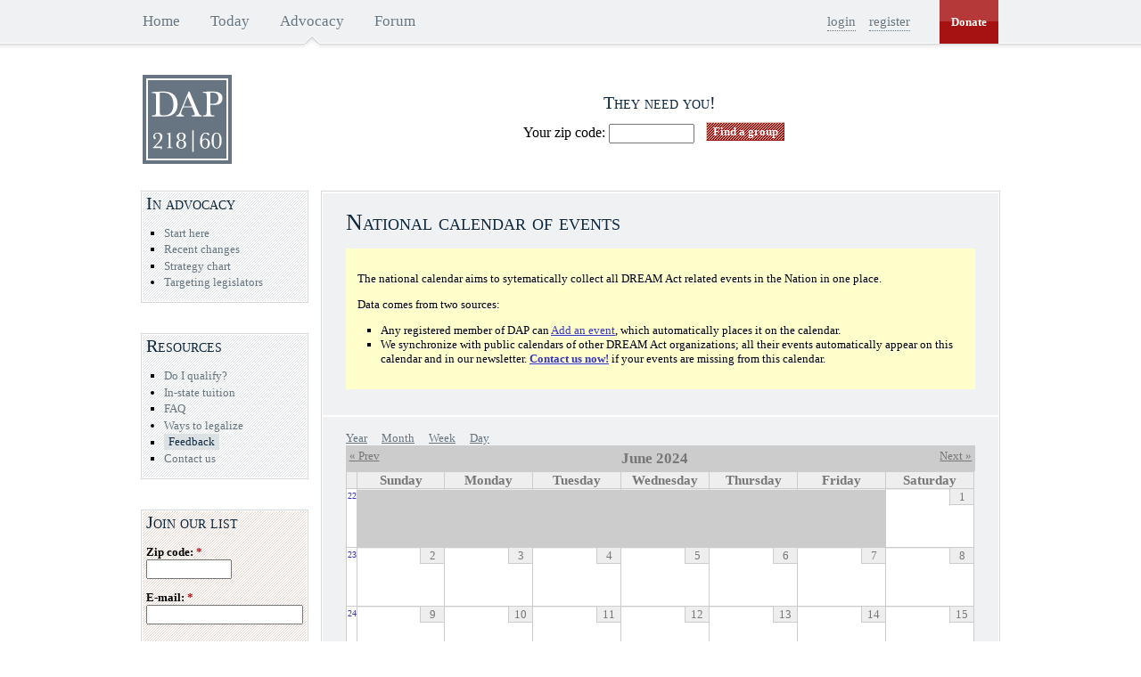

--- FILE ---
content_type: text/html; charset=utf-8
request_url: https://dreamact.info/advocacy/national-calendar/2024-06?destination=advocacy%2Fnational-calendar%2F2021-07-29%3Ffield_leg_stance_stance_value_many_to_one%5B0%5D%3D80%26amp%253Bamp%253Bfield_leg_stance_stance_value_many_to_one%5B1%5D%3D50%26amp%253Bamp%253Bfield_leg_stance_stance_value_many_to_one%5B2%5D%3D0%26amp%253Bamp%253Bfield_leg_stance_stance_value_many_to_one%5B3%5D%3D-10%26amp%253Bamp%253Bfield_leg_stance_stance_value_many_to_one%5B4%5D%3D-80%26amp%253Bamp%253Bmini%3Dadvocacy%252Fnational-calendar%252F2019-04%26mini%3Dadvocacy%252Fnational-calendar%252F2021-10
body_size: 5059
content:
<!DOCTYPE html PUBLIC "-//W3C//DTD XHTML 1.0 Strict//EN" "http://www.w3.org/TR/xhtml1/DTD/xhtml1-strict.dtd">
<html xmlns="http://www.w3.org/1999/xhtml" xml:lang="en" lang="en" dir="ltr">

<head>
<meta http-equiv="Content-Type" content="text/html; charset=utf-8" />
  <title>National calendar of events | DREAM Act Portal</title>
  <meta http-equiv="Content-Type" content="text/html; charset=utf-8" />
<link rel="alternate" type="application/calendar" title="National calendar of events" href="/advocacy/national-calendar/ical/2024-06?destination=advocacy%2Fnational-calendar%2F2021-07-29%3Ffield_leg_stance_stance_value_many_to_one%5B0%5D%3D80%26amp%253Bamp%253Bfield_leg_stance_stance_value_many_to_one%5B1%5D%3D50%26amp%253Bamp%253Bfield_leg_stance_stance_value_many_to_one%5B2%5D%3D0%26amp%253Bamp%253Bfield_leg_stance_stance_value_many_to_one%5B3%5D%3D-10%26amp%253Bamp%253Bfield_leg_stance_stance_value_many_to_one%5B4%5D%3D-80%26amp%253Bamp%253Bmini%3Dadvocacy%252Fnational-calendar%252F2019-04%26mini%3Dadvocacy%252Fnational-calendar%252F2021-10" />
<link rel="shortcut icon" href="/sites/all/themes/dap/favicon.ico" type="image/x-icon" />
<link rel="alternate" type="application/calendar" title="National calendar of events" href="/advocacy/national-calendar/ical/2026-01?destination=advocacy%2Fnational-calendar%2F2021-07-29%3Ffield_leg_stance_stance_value_many_to_one%5B0%5D%3D80%26amp%253Bamp%253Bfield_leg_stance_stance_value_many_to_one%5B1%5D%3D50%26amp%253Bamp%253Bfield_leg_stance_stance_value_many_to_one%5B2%5D%3D0%26amp%253Bamp%253Bfield_leg_stance_stance_value_many_to_one%5B3%5D%3D-10%26amp%253Bamp%253Bfield_leg_stance_stance_value_many_to_one%5B4%5D%3D-80%26amp%253Bamp%253Bmini%3Dadvocacy%252Fnational-calendar%252F2019-04%26mini%3Dadvocacy%252Fnational-calendar%252F2021-10" />
  <link type="text/css" rel="stylesheet" media="all" href="/sites/default/files/css/css_ae5bcedfee51d44dc747a42c8e74ef4b.css" />
<link type="text/css" rel="stylesheet" media="print" href="/sites/default/files/css/css_4a04ff661a68b126e6a1436277c758c1.css" />
<!--[if IE]>
<link type="text/css" rel="stylesheet" media="all" href="/sites/all/themes/zen/zen/ie.css?9" />
<![endif]-->
  <script type="text/javascript" src="/sites/default/files/js/js_2e93d0ac0b1a5bbbc1eba7c80ca928f5.js"></script>
<script type="text/javascript">
<!--//--><![CDATA[//><!--
jQuery.extend(Drupal.settings, { "basePath": "/", "jcalendar": { "path": "/sites/all/modules/calendar/jcalendar" }, "viewsAjax": { "formRelationships": { "edit-distance-postal-code": { "num": 1, "values": { "edit-options-type": [ "postal", "postal_default" ] } } } } });
//--><!]]>
</script>
</head>
<body class="not-front not-logged-in one-sidebar sidebar-left page-advocacy-national-calendar-2024-06 section-advocacy">


      <div id="navbar"><div id="navbar-inner" class="clear-block region region-navbar">

      <a name="navigation" id="navigation"></a>

      
              <div id="primary">
          <ul class="links"><li class="menu-1151 first"><a href="/" title="Go to the home page">Home</a></li>
<li class="menu-15589"><a href="/today" title="Status of the bill and most recent news.">Today</a></li>
<li class="menu-17539 active-trail"><a href="/advocacy" title="">Advocacy</a></li>
<li class="menu-1161 last"><a href="/forum/" title="Visit out active forum">Forum</a></li>
</ul>        </div> <!-- /#primary -->
      
              <div id="donate">
          <a href="/donate">Donate</a>        </div> <!-- /#primary -->
      
              <div id="user-links">
            <ul class="links"><li class="login first"><a href="/user?destination=advocacy%2Fnational-calendar%2F2021-07-29%3Ffield_leg_stance_stance_value_many_to_one%5B0%5D%3D80%26amp%253Bamp%253Bfield_leg_stance_stance_value_many_to_one%5B1%5D%3D50%26amp%253Bamp%253Bfield_leg_stance_stance_value_many_to_one%5B2%5D%3D0%26amp%253Bamp%253Bfield_leg_stance_stance_value_many_to_one%5B3%5D%3D-10%26amp%253Bamp%253Bfield_leg_stance_stance_value_many_to_one%5B4%5D%3D-80%26amp%253Bamp%253Bmini%3Dadvocacy%252Fnational-calendar%252F2019-04%26mini%3Dadvocacy%252Fnational-calendar%252F2021-10">login</a></li>
<li class="register last"><a href="/forum/register.php">register</a></li>
</ul>        </div>
              
      
      
    </div></div> <!-- /#navbar-inner, /#navbar -->
  
  <div id="page"><div id="page-inner">

    <a name="top" id="navigation-top"></a>
          <div id="skip-to-nav"><a href="#navigation">Skip to Navigation</a></div>
    
    <div id="header"><div id="header-inner" class="clear-block">

              <div id="logo-title">

                      <div id="logo"><a href="/" title="Home" rel="home"><img src="/sites/all/themes/dap/logo.png" alt="Home" id="logo-image" /></a></div>
          
        </div> <!-- /#logo-title -->
      
              <div id="header-blocks" class="region region-header">
          <div id="block-views--exp-organizations-page_1" class="block block-views region-odd odd region-count-1 count-5"><div class="block-inner">

      <h2 class="title">They need you!</h2>
  
  <div class="content">
    <form action="/advocacy/organizations"  accept-charset="UTF-8" method="get" id="views-exposed-form-organizations-page-1">
<div><div class="views-exposed-form">
  <div class="views-exposed-widgets clear-block">
          <div class="views-exposed-widget views-widget-filter-distance">
                        <div class="views-widget">
          <div class="form-item" id="edit-distance-postal-code-wrapper">
 <label for="edit-distance-postal-code">Your zip code: </label>
 <input type="text" maxlength="128" name="distance[postal_code]" id="edit-distance-postal-code" size="10" value="" class="form-text" />
</div>
<div class="form-item" id="edit-distance-search-distance-wrapper">
 <label for="edit-distance-search-distance">Distance: </label>
 <select name="distance[search_distance]" class="form-select" id="edit-distance-search-distance" ><option value="">Everywhere</option><option value="5">5 miles</option><option value="10" selected="selected">10 miles</option><option value="20">20 miles</option><option value="50">50 miles</option><option value="100">100 miles</option></select>
</div>
        </div>
      </div>
        <div class="views-exposed-widget views-submit-button">
      <input type="submit" id="edit-submit-organizations" value="Find a group"  onfocus="javascript: this.blur();" class="form-submit" />
    </div>
  </div>
</div>

</div></form>
  </div>

  
</div></div> <!-- /block-inner, /block -->
        </div> <!-- /#header-blocks -->
      
    </div></div> <!-- /#header-inner, /#header -->

    <div id="main"><div id="main-inner" class="clear-block">

      
      <div id="content"><div id="content-inner">

        
        
                  <div id="content-header">
                          <h1 class="title">National calendar of events</h1>
                                    <div class="help"><p>The national calendar aims to sytematically collect all DREAM Act related events in the Nation in one place.</p><p>Data comes from two sources:<ul><li>Any registered member of DAP can <a href="/node/add/event">Add an event</a>, which automatically places it on the calendar.</li><li>We synchronize with public calendars of other DREAM Act organizations; all their events automatically appear on this calendar and in our newsletter. <a href="/contact/questions_and_inquiries"><b>Contact us now!</b></a> if your events are missing from this calendar.</li></ul></p>
</div>          </div> <!-- /#content-header -->
        
               
        <div id="content-area">
          <div class="view view-calendar-event view-id-calendar_event view-display-id-calendar_1 view-dom-id-1">
    
  
  
      <div class="view-content">
      
<div class="calendar-calendar">
      <ul class="links"><li class="calendar calendar-year first"><a href="https://dreamact.info/advocacy/national-calendar/2024?destination=advocacy%2Fnational-calendar%2F2021-07-29%3Ffield_leg_stance_stance_value_many_to_one%5B0%5D%3D80%26amp%253Bamp%253Bfield_leg_stance_stance_value_many_to_one%5B1%5D%3D50%26amp%253Bamp%253Bfield_leg_stance_stance_value_many_to_one%5B2%5D%3D0%26amp%253Bamp%253Bfield_leg_stance_stance_value_many_to_one%5B3%5D%3D-10%26amp%253Bamp%253Bfield_leg_stance_stance_value_many_to_one%5B4%5D%3D-80%26amp%253Bamp%253Bmini%3Dadvocacy%252Fnational-calendar%252F2019-04%26mini%3Dadvocacy%252Fnational-calendar%252F2021-10" rel="nofollow">Year</a></li>
<li class="calendar calendar-month"><a href="https://dreamact.info/advocacy/national-calendar/2024-06?destination=advocacy%2Fnational-calendar%2F2021-07-29%3Ffield_leg_stance_stance_value_many_to_one%5B0%5D%3D80%26amp%253Bamp%253Bfield_leg_stance_stance_value_many_to_one%5B1%5D%3D50%26amp%253Bamp%253Bfield_leg_stance_stance_value_many_to_one%5B2%5D%3D0%26amp%253Bamp%253Bfield_leg_stance_stance_value_many_to_one%5B3%5D%3D-10%26amp%253Bamp%253Bfield_leg_stance_stance_value_many_to_one%5B4%5D%3D-80%26amp%253Bamp%253Bmini%3Dadvocacy%252Fnational-calendar%252F2019-04%26mini%3Dadvocacy%252Fnational-calendar%252F2021-10" rel="nofollow">Month</a></li>
<li class="calendar calendar-week"><a href="https://dreamact.info/advocacy/national-calendar/2024-W22?destination=advocacy%2Fnational-calendar%2F2021-07-29%3Ffield_leg_stance_stance_value_many_to_one%5B0%5D%3D80%26amp%253Bamp%253Bfield_leg_stance_stance_value_many_to_one%5B1%5D%3D50%26amp%253Bamp%253Bfield_leg_stance_stance_value_many_to_one%5B2%5D%3D0%26amp%253Bamp%253Bfield_leg_stance_stance_value_many_to_one%5B3%5D%3D-10%26amp%253Bamp%253Bfield_leg_stance_stance_value_many_to_one%5B4%5D%3D-80%26amp%253Bamp%253Bmini%3Dadvocacy%252Fnational-calendar%252F2019-04%26mini%3Dadvocacy%252Fnational-calendar%252F2021-10" rel="nofollow">Week</a></li>
<li class="calendar calendar-day last"><a href="https://dreamact.info/advocacy/national-calendar/2024-06-01?destination=advocacy%2Fnational-calendar%2F2021-07-29%3Ffield_leg_stance_stance_value_many_to_one%5B0%5D%3D80%26amp%253Bamp%253Bfield_leg_stance_stance_value_many_to_one%5B1%5D%3D50%26amp%253Bamp%253Bfield_leg_stance_stance_value_many_to_one%5B2%5D%3D0%26amp%253Bamp%253Bfield_leg_stance_stance_value_many_to_one%5B3%5D%3D-10%26amp%253Bamp%253Bfield_leg_stance_stance_value_many_to_one%5B4%5D%3D-80%26amp%253Bamp%253Bmini%3Dadvocacy%252Fnational-calendar%252F2019-04%26mini%3Dadvocacy%252Fnational-calendar%252F2021-10" rel="nofollow">Day</a></li>
</ul>  <div class="date-nav clear-block">
  <div class="date-prev">
          <span class="next views-summary"> <a href="https://dreamact.info/advocacy/national-calendar/2024-05?destination=advocacy%2Fnational-calendar%2F2021-07-29%3Ffield_leg_stance_stance_value_many_to_one%5B0%5D%3D80%26amp%253Bamp%253Bfield_leg_stance_stance_value_many_to_one%5B1%5D%3D50%26amp%253Bamp%253Bfield_leg_stance_stance_value_many_to_one%5B2%5D%3D0%26amp%253Bamp%253Bfield_leg_stance_stance_value_many_to_one%5B3%5D%3D-10%26amp%253Bamp%253Bfield_leg_stance_stance_value_many_to_one%5B4%5D%3D-80%26amp%253Bamp%253Bmini%3Dadvocacy%252Fnational-calendar%252F2019-04%26mini%3Dadvocacy%252Fnational-calendar%252F2021-10" title="Navigate to previous month" rel="nofollow">« Prev</a></span>
      &nbsp;</div>
  <div class="date-heading">
    <h3>June 2024</h3>
  </div>
  <div class="date-next">&nbsp;
          <span class="next views-summary"> <a href="https://dreamact.info/advocacy/national-calendar/2024-07?destination=advocacy%2Fnational-calendar%2F2021-07-29%3Ffield_leg_stance_stance_value_many_to_one%5B0%5D%3D80%26amp%253Bamp%253Bfield_leg_stance_stance_value_many_to_one%5B1%5D%3D50%26amp%253Bamp%253Bfield_leg_stance_stance_value_many_to_one%5B2%5D%3D0%26amp%253Bamp%253Bfield_leg_stance_stance_value_many_to_one%5B3%5D%3D-10%26amp%253Bamp%253Bfield_leg_stance_stance_value_many_to_one%5B4%5D%3D-80%26amp%253Bamp%253Bmini%3Dadvocacy%252Fnational-calendar%252F2019-04%26mini%3Dadvocacy%252Fnational-calendar%252F2021-10" title="Navigate to next month" rel="nofollow">Next »</a></span>
      </div>
</div>
</div>    </div>
  
  
      <div class="attachment attachment-after">
      <div class="calendar-calendar"><div class="month-view">
<table>
  <thead>
    <tr>
              <th class="days week">
          &nbsp;        </th>
              <th class="days sun">
          Sunday        </th>
              <th class="days mon">
          Monday        </th>
              <th class="days tue">
          Tuesday        </th>
              <th class="days wed">
          Wednesday        </th>
              <th class="days thu">
          Thursday        </th>
              <th class="days fri">
          Friday        </th>
              <th class="days sat">
          Saturday        </th>
          </tr>
  </thead>
  <tbody>
          <tr>
                  <td id="calendar_event-weekno-2024-05-26" class="week">
            <a href="https://dreamact.info/advocacy/national-calendar/2024-W22?destination=advocacy%2Fnational-calendar%2F2021-07-29%3Ffield_leg_stance_stance_value_many_to_one%5B0%5D%3D80%26amp%253Bamp%253Bfield_leg_stance_stance_value_many_to_one%5B1%5D%3D50%26amp%253Bamp%253Bfield_leg_stance_stance_value_many_to_one%5B2%5D%3D0%26amp%253Bamp%253Bfield_leg_stance_stance_value_many_to_one%5B3%5D%3D-10%26amp%253Bamp%253Bfield_leg_stance_stance_value_many_to_one%5B4%5D%3D-80%26amp%253Bamp%253Bmini%3Dadvocacy%252Fnational-calendar%252F2019-04%26mini%3Dadvocacy%252Fnational-calendar%252F2021-10">22</a>          </td>
                  <td id="calendar_event-2024-05-26" class="sun empty">
            <div class="inner"><div class="calendar-empty">&nbsp;</div>
</div>          </td>
                  <td id="calendar_event-2024-05-27" class="mon empty">
            <div class="inner"><div class="calendar-empty">&nbsp;</div>
</div>          </td>
                  <td id="calendar_event-2024-05-28" class="tue empty">
            <div class="inner"><div class="calendar-empty">&nbsp;</div>
</div>          </td>
                  <td id="calendar_event-2024-05-29" class="wed empty">
            <div class="inner"><div class="calendar-empty">&nbsp;</div>
</div>          </td>
                  <td id="calendar_event-2024-05-30" class="thu empty">
            <div class="inner"><div class="calendar-empty">&nbsp;</div>
</div>          </td>
                  <td id="calendar_event-2024-05-31" class="fri empty">
            <div class="inner"><div class="calendar-empty">&nbsp;</div>
</div>          </td>
                  <td id="calendar_event-2024-06-01" class="sat past has-no-events">
            <div class="inner"><div class="month day"> 1 </div><div class="calendar-empty">&nbsp;</div>
</div>          </td>
              </tr>
          <tr>
                  <td id="calendar_event-weekno-2024-06-02" class="week">
            <a href="https://dreamact.info/advocacy/national-calendar/2024-W23?destination=advocacy%2Fnational-calendar%2F2021-07-29%3Ffield_leg_stance_stance_value_many_to_one%5B0%5D%3D80%26amp%253Bamp%253Bfield_leg_stance_stance_value_many_to_one%5B1%5D%3D50%26amp%253Bamp%253Bfield_leg_stance_stance_value_many_to_one%5B2%5D%3D0%26amp%253Bamp%253Bfield_leg_stance_stance_value_many_to_one%5B3%5D%3D-10%26amp%253Bamp%253Bfield_leg_stance_stance_value_many_to_one%5B4%5D%3D-80%26amp%253Bamp%253Bmini%3Dadvocacy%252Fnational-calendar%252F2019-04%26mini%3Dadvocacy%252Fnational-calendar%252F2021-10">23</a>          </td>
                  <td id="calendar_event-2024-06-02" class="sun past has-no-events">
            <div class="inner"><div class="month day"> 2 </div><div class="calendar-empty">&nbsp;</div>
</div>          </td>
                  <td id="calendar_event-2024-06-03" class="mon past has-no-events">
            <div class="inner"><div class="month day"> 3 </div><div class="calendar-empty">&nbsp;</div>
</div>          </td>
                  <td id="calendar_event-2024-06-04" class="tue past has-no-events">
            <div class="inner"><div class="month day"> 4 </div><div class="calendar-empty">&nbsp;</div>
</div>          </td>
                  <td id="calendar_event-2024-06-05" class="wed past has-no-events">
            <div class="inner"><div class="month day"> 5 </div><div class="calendar-empty">&nbsp;</div>
</div>          </td>
                  <td id="calendar_event-2024-06-06" class="thu past has-no-events">
            <div class="inner"><div class="month day"> 6 </div><div class="calendar-empty">&nbsp;</div>
</div>          </td>
                  <td id="calendar_event-2024-06-07" class="fri past has-no-events">
            <div class="inner"><div class="month day"> 7 </div><div class="calendar-empty">&nbsp;</div>
</div>          </td>
                  <td id="calendar_event-2024-06-08" class="sat past has-no-events">
            <div class="inner"><div class="month day"> 8 </div><div class="calendar-empty">&nbsp;</div>
</div>          </td>
              </tr>
          <tr>
                  <td id="calendar_event-weekno-2024-06-09" class="week">
            <a href="https://dreamact.info/advocacy/national-calendar/2024-W24?destination=advocacy%2Fnational-calendar%2F2021-07-29%3Ffield_leg_stance_stance_value_many_to_one%5B0%5D%3D80%26amp%253Bamp%253Bfield_leg_stance_stance_value_many_to_one%5B1%5D%3D50%26amp%253Bamp%253Bfield_leg_stance_stance_value_many_to_one%5B2%5D%3D0%26amp%253Bamp%253Bfield_leg_stance_stance_value_many_to_one%5B3%5D%3D-10%26amp%253Bamp%253Bfield_leg_stance_stance_value_many_to_one%5B4%5D%3D-80%26amp%253Bamp%253Bmini%3Dadvocacy%252Fnational-calendar%252F2019-04%26mini%3Dadvocacy%252Fnational-calendar%252F2021-10">24</a>          </td>
                  <td id="calendar_event-2024-06-09" class="sun past has-no-events">
            <div class="inner"><div class="month day"> 9 </div><div class="calendar-empty">&nbsp;</div>
</div>          </td>
                  <td id="calendar_event-2024-06-10" class="mon past has-no-events">
            <div class="inner"><div class="month day"> 10 </div><div class="calendar-empty">&nbsp;</div>
</div>          </td>
                  <td id="calendar_event-2024-06-11" class="tue past has-no-events">
            <div class="inner"><div class="month day"> 11 </div><div class="calendar-empty">&nbsp;</div>
</div>          </td>
                  <td id="calendar_event-2024-06-12" class="wed past has-no-events">
            <div class="inner"><div class="month day"> 12 </div><div class="calendar-empty">&nbsp;</div>
</div>          </td>
                  <td id="calendar_event-2024-06-13" class="thu past has-no-events">
            <div class="inner"><div class="month day"> 13 </div><div class="calendar-empty">&nbsp;</div>
</div>          </td>
                  <td id="calendar_event-2024-06-14" class="fri past has-no-events">
            <div class="inner"><div class="month day"> 14 </div><div class="calendar-empty">&nbsp;</div>
</div>          </td>
                  <td id="calendar_event-2024-06-15" class="sat past has-no-events">
            <div class="inner"><div class="month day"> 15 </div><div class="calendar-empty">&nbsp;</div>
</div>          </td>
              </tr>
          <tr>
                  <td id="calendar_event-weekno-2024-06-16" class="week">
            <a href="https://dreamact.info/advocacy/national-calendar/2024-W25?destination=advocacy%2Fnational-calendar%2F2021-07-29%3Ffield_leg_stance_stance_value_many_to_one%5B0%5D%3D80%26amp%253Bamp%253Bfield_leg_stance_stance_value_many_to_one%5B1%5D%3D50%26amp%253Bamp%253Bfield_leg_stance_stance_value_many_to_one%5B2%5D%3D0%26amp%253Bamp%253Bfield_leg_stance_stance_value_many_to_one%5B3%5D%3D-10%26amp%253Bamp%253Bfield_leg_stance_stance_value_many_to_one%5B4%5D%3D-80%26amp%253Bamp%253Bmini%3Dadvocacy%252Fnational-calendar%252F2019-04%26mini%3Dadvocacy%252Fnational-calendar%252F2021-10">25</a>          </td>
                  <td id="calendar_event-2024-06-16" class="sun past has-no-events">
            <div class="inner"><div class="month day"> 16 </div><div class="calendar-empty">&nbsp;</div>
</div>          </td>
                  <td id="calendar_event-2024-06-17" class="mon past has-no-events">
            <div class="inner"><div class="month day"> 17 </div><div class="calendar-empty">&nbsp;</div>
</div>          </td>
                  <td id="calendar_event-2024-06-18" class="tue past has-no-events">
            <div class="inner"><div class="month day"> 18 </div><div class="calendar-empty">&nbsp;</div>
</div>          </td>
                  <td id="calendar_event-2024-06-19" class="wed past has-no-events">
            <div class="inner"><div class="month day"> 19 </div><div class="calendar-empty">&nbsp;</div>
</div>          </td>
                  <td id="calendar_event-2024-06-20" class="thu past has-no-events">
            <div class="inner"><div class="month day"> 20 </div><div class="calendar-empty">&nbsp;</div>
</div>          </td>
                  <td id="calendar_event-2024-06-21" class="fri past has-no-events">
            <div class="inner"><div class="month day"> 21 </div><div class="calendar-empty">&nbsp;</div>
</div>          </td>
                  <td id="calendar_event-2024-06-22" class="sat past has-no-events">
            <div class="inner"><div class="month day"> 22 </div><div class="calendar-empty">&nbsp;</div>
</div>          </td>
              </tr>
          <tr>
                  <td id="calendar_event-weekno-2024-06-23" class="week">
            <a href="https://dreamact.info/advocacy/national-calendar/2024-W26?destination=advocacy%2Fnational-calendar%2F2021-07-29%3Ffield_leg_stance_stance_value_many_to_one%5B0%5D%3D80%26amp%253Bamp%253Bfield_leg_stance_stance_value_many_to_one%5B1%5D%3D50%26amp%253Bamp%253Bfield_leg_stance_stance_value_many_to_one%5B2%5D%3D0%26amp%253Bamp%253Bfield_leg_stance_stance_value_many_to_one%5B3%5D%3D-10%26amp%253Bamp%253Bfield_leg_stance_stance_value_many_to_one%5B4%5D%3D-80%26amp%253Bamp%253Bmini%3Dadvocacy%252Fnational-calendar%252F2019-04%26mini%3Dadvocacy%252Fnational-calendar%252F2021-10">26</a>          </td>
                  <td id="calendar_event-2024-06-23" class="sun past has-no-events">
            <div class="inner"><div class="month day"> 23 </div><div class="calendar-empty">&nbsp;</div>
</div>          </td>
                  <td id="calendar_event-2024-06-24" class="mon past has-no-events">
            <div class="inner"><div class="month day"> 24 </div><div class="calendar-empty">&nbsp;</div>
</div>          </td>
                  <td id="calendar_event-2024-06-25" class="tue past has-no-events">
            <div class="inner"><div class="month day"> 25 </div><div class="calendar-empty">&nbsp;</div>
</div>          </td>
                  <td id="calendar_event-2024-06-26" class="wed past has-no-events">
            <div class="inner"><div class="month day"> 26 </div><div class="calendar-empty">&nbsp;</div>
</div>          </td>
                  <td id="calendar_event-2024-06-27" class="thu past has-no-events">
            <div class="inner"><div class="month day"> 27 </div><div class="calendar-empty">&nbsp;</div>
</div>          </td>
                  <td id="calendar_event-2024-06-28" class="fri past has-no-events">
            <div class="inner"><div class="month day"> 28 </div><div class="calendar-empty">&nbsp;</div>
</div>          </td>
                  <td id="calendar_event-2024-06-29" class="sat past has-no-events">
            <div class="inner"><div class="month day"> 29 </div><div class="calendar-empty">&nbsp;</div>
</div>          </td>
              </tr>
          <tr>
                  <td id="calendar_event-weekno-2024-06-30" class="week">
            <a href="https://dreamact.info/advocacy/national-calendar/2024-W27?destination=advocacy%2Fnational-calendar%2F2021-07-29%3Ffield_leg_stance_stance_value_many_to_one%5B0%5D%3D80%26amp%253Bamp%253Bfield_leg_stance_stance_value_many_to_one%5B1%5D%3D50%26amp%253Bamp%253Bfield_leg_stance_stance_value_many_to_one%5B2%5D%3D0%26amp%253Bamp%253Bfield_leg_stance_stance_value_many_to_one%5B3%5D%3D-10%26amp%253Bamp%253Bfield_leg_stance_stance_value_many_to_one%5B4%5D%3D-80%26amp%253Bamp%253Bmini%3Dadvocacy%252Fnational-calendar%252F2019-04%26mini%3Dadvocacy%252Fnational-calendar%252F2021-10">27</a>          </td>
                  <td id="calendar_event-2024-06-30" class="sun past has-no-events">
            <div class="inner"><div class="month day"> 30 </div><div class="calendar-empty">&nbsp;</div>
</div>          </td>
                  <td id="calendar_event-2024-07-01" class="mon empty">
            <div class="inner"><div class="calendar-empty">&nbsp;</div>
</div>          </td>
                  <td id="calendar_event-2024-07-02" class="tue empty">
            <div class="inner"><div class="calendar-empty">&nbsp;</div>
</div>          </td>
                  <td id="calendar_event-2024-07-03" class="wed empty">
            <div class="inner"><div class="calendar-empty">&nbsp;</div>
</div>          </td>
                  <td id="calendar_event-2024-07-04" class="thu empty">
            <div class="inner"><div class="calendar-empty">&nbsp;</div>
</div>          </td>
                  <td id="calendar_event-2024-07-05" class="fri empty">
            <div class="inner"><div class="calendar-empty">&nbsp;</div>
</div>          </td>
                  <td id="calendar_event-2024-07-06" class="sat empty">
            <div class="inner"><div class="calendar-empty">&nbsp;</div>
</div>          </td>
              </tr>
      </tbody>
</table>
</div></div>    </div>
  
  
      <div class="view-footer">
      <p><i>All events are placed relative to their local time zone. For example, the 1pm slot will show events that are at 1pm EST and are in New York as well as events that are at 1pm PST and are in San Francisco.</i></p>
    </div>
  
      <div class="feed-icon">
      <div style="text-align:right"><a href="/advocacy/national-calendar/ical/2024-06?destination=advocacy%2Fnational-calendar%2F2021-07-29%3Ffield_leg_stance_stance_value_many_to_one%5B0%5D%3D80%26amp%253Bamp%253Bfield_leg_stance_stance_value_many_to_one%5B1%5D%3D50%26amp%253Bamp%253Bfield_leg_stance_stance_value_many_to_one%5B2%5D%3D0%26amp%253Bamp%253Bfield_leg_stance_stance_value_many_to_one%5B3%5D%3D-10%26amp%253Bamp%253Bfield_leg_stance_stance_value_many_to_one%5B4%5D%3D-80%26amp%253Bamp%253Bmini%3Dadvocacy%252Fnational-calendar%252F2019-04%26mini%3Dadvocacy%252Fnational-calendar%252F2021-10" class="ical-icon" title="ical"><img src="/sites/all/themes/dap/images/ical.gif" alt="Sync with this calendar" title="Sync with this calendar" width="36" height="14" /></a></div>    </div>
  
</div>         </div>

        
        
      </div></div> <!-- /#content-inner, /#content -->

              <div id="sidebar-left"><div id="sidebar-left-inner" class="region region-left">
          <div id="block-menu-menu-advocacy" class="block block-menu region-odd odd region-count-1 count-1"><div class="block-inner">

      <h2 class="title">In advocacy</h2>
  
  <div class="content">
    <ul class="menu"><li class="leaf first"><a href="/advocacy" title="State of the DREAM Act advocacy campaign" class="mlid-15959">Start here</a></li>
<li class="leaf"><a href="/advocacy/recent_changes" title="Reward contributors and report abuse while viewing recent changes in advocacy." class="mlid-27879">Recent changes</a></li>
<li class="leaf"><a href="/advocacy/strategy-chart-explained" title="Strategy chart explained" class="mlid-29209">Strategy chart</a></li>
<li class="collapsed last"><a href="/advocacy/targeting" title="Targeting legislators" class="mlid-17179">Targeting legislators</a></li>
</ul>  </div>

  
</div></div> <!-- /block-inner, /block -->
<div id="block-menu-menu-resources" class="block block-menu region-even even region-count-2 count-2"><div class="block-inner">

      <h2 class="title">Resources</h2>
  
  <div class="content">
    <ul class="menu"><li class="leaf first"><a href="/students" title="Basic information about the DREAM Act legislation." class="mlid-2272">Do I qualify?</a></li>
<li class="collapsed"><a href="/students/in-state" title="In-state tuition" class="mlid-2302">In-state tuition</a></li>
<li class="leaf"><a href="/faq" title="Answers to frequently asked questions." class="mlid-29129">FAQ</a></li>
<li class="collapsed"><a href="/students/legalization-glossary" title="Legalization glossary" class="mlid-3272">Ways to legalize</a></li>
<li class="leaf"><a href="/contact/feedback" title="What&#039;s on your mind?" class="mlid-29389">Feedback</a></li>
<li class="leaf last"><a href="/contact/questions_and_inquiries" title="Send us an email" class="mlid-1231">Contact us</a></li>
</ul>  </div>

  
</div></div> <!-- /block-inner, /block -->
<div id="block-dapml-join_dap_mailing_list" class="block block-dapml region-odd odd region-count-3 count-3"><div class="block-inner">

      <h2 class="title">Join our list</h2>
  
  <div class="content">
    <form action="/dap_widgets/blocks.json/left"  accept-charset="UTF-8" method="post" id="dapml-form">
<div><span><div class="form-item" id="edit-zip-code-wrapper">
 <label for="edit-zip-code">Zip code: <span class="form-required" title="This field is required.">*</span></label>
 <input type="text" maxlength="10" name="zip_code" id="edit-zip-code" size="10" value="" class="form-text required" />
</div>
</span><span><div class="form-item" id="edit-email-wrapper">
 <label for="edit-email">E-mail: <span class="form-required" title="This field is required.">*</span></label>
 <input type="text" maxlength="64" name="email" id="edit-email" size="20" value="" class="form-text required" />
</div>
</span><input type="submit" name="op" id="edit-save-button" value="Join"  class="form-submit" />
<input type="hidden" name="form_build_id" id="form-16946f40dc8bfb8a723ec47334d4724b" value="form-16946f40dc8bfb8a723ec47334d4724b"  />
<input type="hidden" name="form_id" id="edit-dapml-form" value="dapml_form"  />

</div></form>
  </div>

  
</div></div> <!-- /block-inner, /block -->
<div id="block-views-calendar_event-calendar_block_1" class="block block-views region-even even region-count-4 count-4"><div class="block-inner">

      <h2 class="title">National calendar of events</h2>
  
  <div class="content">
    <div class="view view-calendar-event view-id-calendar_event view-display-id-calendar_block_1 view-dom-id-2">
    
  
  
      <div class="view-content">
      
<div class="calendar-calendar">
        <div class="date-nav clear-block">
  <div class="date-prev">
          <span class="next views-summary"> <a href="https://dreamact.info/advocacy/national-calendar/2024-06?destination=advocacy%2Fnational-calendar%2F2021-07-29%3Ffield_leg_stance_stance_value_many_to_one%5B0%5D%3D80%26amp%253Bamp%253Bfield_leg_stance_stance_value_many_to_one%5B1%5D%3D50%26amp%253Bamp%253Bfield_leg_stance_stance_value_many_to_one%5B2%5D%3D0%26amp%253Bamp%253Bfield_leg_stance_stance_value_many_to_one%5B3%5D%3D-10%26amp%253Bamp%253Bfield_leg_stance_stance_value_many_to_one%5B4%5D%3D-80%26amp%253Bamp%253Bmini%3Dadvocacy%252Fnational-calendar%252F2019-04%26mini%3Dadvocacy%252Fnational-calendar%252F2021-10&amp;mini=advocacy%2Fnational-calendar%2F2025-12" title="Navigate to previous month" rel="nofollow">« </a></span>
      &nbsp;</div>
  <div class="date-heading">
    <h3><a href="https://dreamact.info/advocacy/national-calendar/2026-01?destination=advocacy%2Fnational-calendar%2F2021-07-29%3Ffield_leg_stance_stance_value_many_to_one%5B0%5D%3D80%26amp%253Bamp%253Bfield_leg_stance_stance_value_many_to_one%5B1%5D%3D50%26amp%253Bamp%253Bfield_leg_stance_stance_value_many_to_one%5B2%5D%3D0%26amp%253Bamp%253Bfield_leg_stance_stance_value_many_to_one%5B3%5D%3D-10%26amp%253Bamp%253Bfield_leg_stance_stance_value_many_to_one%5B4%5D%3D-80%26amp%253Bamp%253Bmini%3Dadvocacy%252Fnational-calendar%252F2019-04%26mini%3Dadvocacy%252Fnational-calendar%252F2021-10" title="View full page month">January</a></h3>
  </div>
  <div class="date-next">&nbsp;
          <span class="next views-summary"> <a href="https://dreamact.info/advocacy/national-calendar/2024-06?destination=advocacy%2Fnational-calendar%2F2021-07-29%3Ffield_leg_stance_stance_value_many_to_one%5B0%5D%3D80%26amp%253Bamp%253Bfield_leg_stance_stance_value_many_to_one%5B1%5D%3D50%26amp%253Bamp%253Bfield_leg_stance_stance_value_many_to_one%5B2%5D%3D0%26amp%253Bamp%253Bfield_leg_stance_stance_value_many_to_one%5B3%5D%3D-10%26amp%253Bamp%253Bfield_leg_stance_stance_value_many_to_one%5B4%5D%3D-80%26amp%253Bamp%253Bmini%3Dadvocacy%252Fnational-calendar%252F2019-04%26mini%3Dadvocacy%252Fnational-calendar%252F2021-10&amp;mini=advocacy%2Fnational-calendar%2F2026-02" title="Navigate to next month" rel="nofollow"> »</a></span>
      </div>
</div>
</div>    </div>
  
  
      <div class="attachment attachment-after">
      <div class="calendar-calendar"><div class="month-view">
 
<table class="mini">
  <thead>
    <tr>
              <th class="days sun">
          S        </th>
              <th class="days mon">
          M        </th>
              <th class="days tue">
          T        </th>
              <th class="days wed">
          W        </th>
              <th class="days thu">
          T        </th>
              <th class="days fri">
          F        </th>
              <th class="days sat">
          S        </th>
          </tr>
  </thead>
  <tbody>
          <tr>
                  <td class="sun mini empty calendar_event-2025-12-28">
            <div class="calendar-empty">&nbsp;</div>
          </td>
                  <td class="mon mini empty calendar_event-2025-12-29">
            <div class="calendar-empty">&nbsp;</div>
          </td>
                  <td class="tue mini empty calendar_event-2025-12-30">
            <div class="calendar-empty">&nbsp;</div>
          </td>
                  <td class="wed mini empty calendar_event-2025-12-31">
            <div class="calendar-empty">&nbsp;</div>
          </td>
                  <td class="thu mini past has-no-events calendar_event-2026-01-01">
            <div class="month mini-day-off"> 1 </div><div class="calendar-empty">&nbsp;</div>
          </td>
                  <td class="fri mini past has-no-events calendar_event-2026-01-02">
            <div class="month mini-day-off"> 2 </div><div class="calendar-empty">&nbsp;</div>
          </td>
                  <td class="sat mini past has-no-events calendar_event-2026-01-03">
            <div class="month mini-day-off"> 3 </div><div class="calendar-empty">&nbsp;</div>
          </td>
              </tr>
          <tr>
                  <td class="sun mini past has-no-events calendar_event-2026-01-04">
            <div class="month mini-day-off"> 4 </div><div class="calendar-empty">&nbsp;</div>
          </td>
                  <td class="mon mini past has-no-events calendar_event-2026-01-05">
            <div class="month mini-day-off"> 5 </div><div class="calendar-empty">&nbsp;</div>
          </td>
                  <td class="tue mini past has-no-events calendar_event-2026-01-06">
            <div class="month mini-day-off"> 6 </div><div class="calendar-empty">&nbsp;</div>
          </td>
                  <td class="wed mini past has-no-events calendar_event-2026-01-07">
            <div class="month mini-day-off"> 7 </div><div class="calendar-empty">&nbsp;</div>
          </td>
                  <td class="thu mini past has-no-events calendar_event-2026-01-08">
            <div class="month mini-day-off"> 8 </div><div class="calendar-empty">&nbsp;</div>
          </td>
                  <td class="fri mini past has-no-events calendar_event-2026-01-09">
            <div class="month mini-day-off"> 9 </div><div class="calendar-empty">&nbsp;</div>
          </td>
                  <td class="sat mini past has-no-events calendar_event-2026-01-10">
            <div class="month mini-day-off"> 10 </div><div class="calendar-empty">&nbsp;</div>
          </td>
              </tr>
          <tr>
                  <td class="sun mini past has-no-events calendar_event-2026-01-11">
            <div class="month mini-day-off"> 11 </div><div class="calendar-empty">&nbsp;</div>
          </td>
                  <td class="mon mini past has-no-events calendar_event-2026-01-12">
            <div class="month mini-day-off"> 12 </div><div class="calendar-empty">&nbsp;</div>
          </td>
                  <td class="tue mini past has-no-events calendar_event-2026-01-13">
            <div class="month mini-day-off"> 13 </div><div class="calendar-empty">&nbsp;</div>
          </td>
                  <td class="wed mini past has-no-events calendar_event-2026-01-14">
            <div class="month mini-day-off"> 14 </div><div class="calendar-empty">&nbsp;</div>
          </td>
                  <td class="thu mini past has-no-events calendar_event-2026-01-15">
            <div class="month mini-day-off"> 15 </div><div class="calendar-empty">&nbsp;</div>
          </td>
                  <td class="fri mini past has-no-events calendar_event-2026-01-16">
            <div class="month mini-day-off"> 16 </div><div class="calendar-empty">&nbsp;</div>
          </td>
                  <td class="sat mini past has-no-events calendar_event-2026-01-17">
            <div class="month mini-day-off"> 17 </div><div class="calendar-empty">&nbsp;</div>
          </td>
              </tr>
          <tr>
                  <td class="sun mini past has-no-events calendar_event-2026-01-18">
            <div class="month mini-day-off"> 18 </div><div class="calendar-empty">&nbsp;</div>
          </td>
                  <td class="mon mini past has-no-events calendar_event-2026-01-19">
            <div class="month mini-day-off"> 19 </div><div class="calendar-empty">&nbsp;</div>
          </td>
                  <td class="tue mini past has-no-events calendar_event-2026-01-20">
            <div class="month mini-day-off"> 20 </div><div class="calendar-empty">&nbsp;</div>
          </td>
                  <td class="wed mini past has-no-events calendar_event-2026-01-21">
            <div class="month mini-day-off"> 21 </div><div class="calendar-empty">&nbsp;</div>
          </td>
                  <td class="thu mini today has-no-events calendar_event-2026-01-22">
            <div class="month mini-day-off"> 22 </div><div class="calendar-empty">&nbsp;</div>
          </td>
                  <td class="fri mini future has-no-events calendar_event-2026-01-23">
            <div class="month mini-day-off"> 23 </div><div class="calendar-empty">&nbsp;</div>
          </td>
                  <td class="sat mini future has-no-events calendar_event-2026-01-24">
            <div class="month mini-day-off"> 24 </div><div class="calendar-empty">&nbsp;</div>
          </td>
              </tr>
          <tr>
                  <td class="sun mini future has-no-events calendar_event-2026-01-25">
            <div class="month mini-day-off"> 25 </div><div class="calendar-empty">&nbsp;</div>
          </td>
                  <td class="mon mini future has-no-events calendar_event-2026-01-26">
            <div class="month mini-day-off"> 26 </div><div class="calendar-empty">&nbsp;</div>
          </td>
                  <td class="tue mini future has-no-events calendar_event-2026-01-27">
            <div class="month mini-day-off"> 27 </div><div class="calendar-empty">&nbsp;</div>
          </td>
                  <td class="wed mini future has-no-events calendar_event-2026-01-28">
            <div class="month mini-day-off"> 28 </div><div class="calendar-empty">&nbsp;</div>
          </td>
                  <td class="thu mini future has-no-events calendar_event-2026-01-29">
            <div class="month mini-day-off"> 29 </div><div class="calendar-empty">&nbsp;</div>
          </td>
                  <td class="fri mini future has-no-events calendar_event-2026-01-30">
            <div class="month mini-day-off"> 30 </div><div class="calendar-empty">&nbsp;</div>
          </td>
                  <td class="sat mini future has-no-events calendar_event-2026-01-31">
            <div class="month mini-day-off"> 31 </div><div class="calendar-empty">&nbsp;</div>
          </td>
              </tr>
      </tbody>
</table>
</div></div>    </div>
  
  
  
      <div class="feed-icon">
      <div style="text-align:right"><a href="/advocacy/national-calendar/ical/2026-01?destination=advocacy%2Fnational-calendar%2F2021-07-29%3Ffield_leg_stance_stance_value_many_to_one%5B0%5D%3D80%26amp%253Bamp%253Bfield_leg_stance_stance_value_many_to_one%5B1%5D%3D50%26amp%253Bamp%253Bfield_leg_stance_stance_value_many_to_one%5B2%5D%3D0%26amp%253Bamp%253Bfield_leg_stance_stance_value_many_to_one%5B3%5D%3D-10%26amp%253Bamp%253Bfield_leg_stance_stance_value_many_to_one%5B4%5D%3D-80%26amp%253Bamp%253Bmini%3Dadvocacy%252Fnational-calendar%252F2019-04%26mini%3Dadvocacy%252Fnational-calendar%252F2021-10" class="ical-icon" title="ical"><img src="/sites/all/themes/dap/images/ical.gif" alt="Sync with this calendar" title="Sync with this calendar" width="36" height="14" /></a></div>    </div>
  
</div>   </div>

  
</div></div> <!-- /block-inner, /block -->
        </div></div> <!-- /#sidebar-left-inner, /#sidebar-left -->
      
      
    </div></div> <!-- /#main-inner, /#main -->

          <div id="footer"><div id="footer-inner" class="region region-footer">

        
        <div id="block-block-21" class="block block-block region-odd even region-count-1 count-6"><div class="block-inner">

  
  <div class="content">
    <script type="text/javascript">
var gaJsHost = (("https:" == document.location.protocol) ? "https://ssl." : "http://www.");
document.write(unescape("%3Cscript src='" + gaJsHost + "google-analytics.com/ga.js' type='text/javascript'%3E%3C/script%3E"));
</script>
<script type="text/javascript">
var pageTracker = _gat._getTracker("UA-3591068-1");
pageTracker._setDomainName(".dreamact.info");
pageTracker._initData();
pageTracker._trackPageview();
</script>  </div>

  
</div></div> <!-- /block-inner, /block -->

      </div></div> <!-- /#footer-inner, /#footer -->
        
  </div></div> <!-- /#page-inner, /#page -->

  
  
<script defer src="https://static.cloudflareinsights.com/beacon.min.js/vcd15cbe7772f49c399c6a5babf22c1241717689176015" integrity="sha512-ZpsOmlRQV6y907TI0dKBHq9Md29nnaEIPlkf84rnaERnq6zvWvPUqr2ft8M1aS28oN72PdrCzSjY4U6VaAw1EQ==" data-cf-beacon='{"version":"2024.11.0","token":"cf3f6d7b36e24fbca6cde7288ccd1eb9","r":1,"server_timing":{"name":{"cfCacheStatus":true,"cfEdge":true,"cfExtPri":true,"cfL4":true,"cfOrigin":true,"cfSpeedBrain":true},"location_startswith":null}}' crossorigin="anonymous"></script>
</body>
</html>


--- FILE ---
content_type: text/css
request_url: https://dreamact.info/sites/default/files/css/css_ae5bcedfee51d44dc747a42c8e74ef4b.css
body_size: 11501
content:

.node-unpublished{background-color:#fff4f4;}.preview .node{background-color:#ffffea;}#node-admin-filter ul{list-style-type:none;padding:0;margin:0;width:100%;}#node-admin-buttons{float:left;margin-left:0.5em;clear:right;}td.revision-current{background:#ffc;}.node-form .form-text{display:block;width:95%;}.node-form .container-inline .form-text{display:inline;width:auto;}.node-form .standard{clear:both;}.node-form textarea{display:block;width:95%;}.node-form .attachments fieldset{float:none;display:block;}.terms-inline{display:inline;}


fieldset{margin-bottom:1em;padding:.5em;}form{margin:0;padding:0;}hr{height:1px;border:1px solid gray;}img{border:0;}table{border-collapse:collapse;}th{text-align:left;padding-right:1em;border-bottom:3px solid #ccc;}.clear-block:after{content:".";display:block;height:0;clear:both;visibility:hidden;}.clear-block{display:inline-block;}/*_\*/
* html .clear-block{height:1%;}.clear-block{display:block;}/* End hide from IE-mac */



body.drag{cursor:move;}th.active img{display:inline;}tr.even,tr.odd{background-color:#eee;border-bottom:1px solid #ccc;padding:0.1em 0.6em;}tr.drag{background-color:#fffff0;}tr.drag-previous{background-color:#ffd;}td.active{background-color:#ddd;}td.checkbox,th.checkbox{text-align:center;}tbody{border-top:1px solid #ccc;}tbody th{border-bottom:1px solid #ccc;}thead th{text-align:left;padding-right:1em;border-bottom:3px solid #ccc;}.breadcrumb{padding-bottom:.5em}div.indentation{width:20px;height:1.7em;margin:-0.4em 0.2em -0.4em -0.4em;padding:0.42em 0 0.42em 0.6em;float:left;}div.tree-child{background:url(/misc/tree.png) no-repeat 11px center;}div.tree-child-last{background:url(/misc/tree-bottom.png) no-repeat 11px center;}div.tree-child-horizontal{background:url(/misc/tree.png) no-repeat -11px center;}.error{color:#e55;}div.error{border:1px solid #d77;}div.error,tr.error{background:#fcc;color:#200;padding:2px;}.warning{color:#e09010;}div.warning{border:1px solid #f0c020;}div.warning,tr.warning{background:#ffd;color:#220;padding:2px;}.ok{color:#008000;}div.ok{border:1px solid #00aa00;}div.ok,tr.ok{background:#dfd;color:#020;padding:2px;}.item-list .icon{color:#555;float:right;padding-left:0.25em;clear:right;}.item-list .title{font-weight:bold;}.item-list ul{margin:0 0 0.75em 0;padding:0;}.item-list ul li{margin:0 0 0.25em 1.5em;padding:0;list-style:disc;}ol.task-list li.active{font-weight:bold;}.form-item{margin-top:1em;margin-bottom:1em;}tr.odd .form-item,tr.even .form-item{margin-top:0;margin-bottom:0;white-space:nowrap;}tr.merge-down,tr.merge-down td,tr.merge-down th{border-bottom-width:0 !important;}tr.merge-up,tr.merge-up td,tr.merge-up th{border-top-width:0 !important;}.form-item input.error,.form-item textarea.error,.form-item select.error{border:2px solid red;}.form-item .description{font-size:0.85em;}.form-item label{display:block;font-weight:bold;}.form-item label.option{display:inline;font-weight:normal;}.form-checkboxes,.form-radios{margin:1em 0;}.form-checkboxes .form-item,.form-radios .form-item{margin-top:0.4em;margin-bottom:0.4em;}.marker,.form-required{color:#f00;}.more-link{text-align:right;}.more-help-link{font-size:0.85em;text-align:right;}.nowrap{white-space:nowrap;}.item-list .pager{clear:both;text-align:center;}.item-list .pager li{background-image:none;display:inline;list-style-type:none;padding:0.5em;}.pager-current{font-weight:bold;}.tips{margin-top:0;margin-bottom:0;padding-top:0;padding-bottom:0;font-size:0.9em;}dl.multiselect dd.b,dl.multiselect dd.b .form-item,dl.multiselect dd.b select{font-family:inherit;font-size:inherit;width:14em;}dl.multiselect dd.a,dl.multiselect dd.a .form-item{width:10em;}dl.multiselect dt,dl.multiselect dd{float:left;line-height:1.75em;padding:0;margin:0 1em 0 0;}dl.multiselect .form-item{height:1.75em;margin:0;}.container-inline div,.container-inline label{display:inline;}ul.primary{border-collapse:collapse;padding:0 0 0 1em;white-space:nowrap;list-style:none;margin:5px;height:auto;line-height:normal;border-bottom:1px solid #bbb;}ul.primary li{display:inline;}ul.primary li a{background-color:#ddd;border-color:#bbb;border-width:1px;border-style:solid solid none solid;height:auto;margin-right:0.5em;padding:0 1em;text-decoration:none;}ul.primary li.active a{background-color:#fff;border:1px solid #bbb;border-bottom:#fff 1px solid;}ul.primary li a:hover{background-color:#eee;border-color:#ccc;border-bottom-color:#eee;}ul.secondary{border-bottom:1px solid #bbb;padding:0.5em 1em;margin:5px;}ul.secondary li{display:inline;padding:0 1em;border-right:1px solid #ccc;}ul.secondary a{padding:0;text-decoration:none;}ul.secondary a.active{border-bottom:4px solid #999;}#autocomplete{position:absolute;border:1px solid;overflow:hidden;z-index:100;}#autocomplete ul{margin:0;padding:0;list-style:none;}#autocomplete li{background:#fff;color:#000;white-space:pre;cursor:default;}#autocomplete li.selected{background:#0072b9;color:#fff;}html.js input.form-autocomplete{background-image:url(/misc/throbber.gif);background-repeat:no-repeat;background-position:100% 2px;}html.js input.throbbing{background-position:100% -18px;}html.js fieldset.collapsed{border-bottom-width:0;border-left-width:0;border-right-width:0;margin-bottom:0;height:1em;}html.js fieldset.collapsed *{display:none;}html.js fieldset.collapsed legend{display:block;}html.js fieldset.collapsible legend a{padding-left:15px;background:url(/misc/menu-expanded.png) 5px 75% no-repeat;}html.js fieldset.collapsed legend a{background-image:url(/misc/menu-collapsed.png);background-position:5px 50%;}* html.js fieldset.collapsed legend,* html.js fieldset.collapsed legend *,* html.js fieldset.collapsed table *{display:inline;}html.js fieldset.collapsible{position:relative;}html.js fieldset.collapsible legend a{display:block;}html.js fieldset.collapsible .fieldset-wrapper{overflow:auto;}.resizable-textarea{width:95%;}.resizable-textarea .grippie{height:9px;overflow:hidden;background:#eee url(/misc/grippie.png) no-repeat center 2px;border:1px solid #ddd;border-top-width:0;cursor:s-resize;}html.js .resizable-textarea textarea{margin-bottom:0;width:100%;display:block;}.draggable a.tabledrag-handle{cursor:move;float:left;height:1.7em;margin:-0.4em 0 -0.4em -0.5em;padding:0.42em 1.5em 0.42em 0.5em;text-decoration:none;}a.tabledrag-handle:hover{text-decoration:none;}a.tabledrag-handle .handle{margin-top:4px;height:13px;width:13px;background:url(/misc/draggable.png) no-repeat 0 0;}a.tabledrag-handle-hover .handle{background-position:0 -20px;}.joined + .grippie{height:5px;background-position:center 1px;margin-bottom:-2px;}.teaser-checkbox{padding-top:1px;}div.teaser-button-wrapper{float:right;padding-right:5%;margin:0;}.teaser-checkbox div.form-item{float:right;margin:0 5% 0 0;padding:0;}textarea.teaser{display:none;}html.js .no-js{display:none;}.progress{font-weight:bold;}.progress .bar{background:#fff url(/misc/progress.gif);border:1px solid #00375a;height:1.5em;margin:0 0.2em;}.progress .filled{background:#0072b9;height:1em;border-bottom:0.5em solid #004a73;width:0%;}.progress .percentage{float:right;}.progress-disabled{float:left;}.ahah-progress{float:left;}.ahah-progress .throbber{width:15px;height:15px;margin:2px;background:transparent url(/misc/throbber.gif) no-repeat 0px -18px;float:left;}tr .ahah-progress .throbber{margin:0 2px;}.ahah-progress-bar{width:16em;}#first-time strong{display:block;padding:1.5em 0 .5em;}tr.selected td{background:#ffc;}table.sticky-header{margin-top:0;background:#fff;}#clean-url.install{display:none;}html.js .js-hide{display:none;}#system-modules div.incompatible{font-weight:bold;}#system-themes-form div.incompatible{font-weight:bold;}span.password-strength{visibility:hidden;}input.password-field{margin-right:10px;}div.password-description{padding:0 2px;margin:4px 0 0 0;font-size:0.85em;max-width:500px;}div.password-description ul{margin-bottom:0;}.password-parent{margin:0 0 0 0;}input.password-confirm{margin-right:10px;}.confirm-parent{margin:5px 0 0 0;}span.password-confirm{visibility:hidden;}span.password-confirm span{font-weight:normal;}

ul.menu{list-style:none;border:none;text-align:left;}ul.menu li{margin:0 0 0 0.5em;}li.expanded{list-style-type:circle;list-style-image:url(/misc/menu-expanded.png);padding:0.2em 0.5em 0 0;margin:0;}li.collapsed{list-style-type:disc;list-style-image:url(/misc/menu-collapsed.png);padding:0.2em 0.5em 0 0;margin:0;}li.leaf{list-style-type:square;list-style-image:url(/misc/menu-leaf.png);padding:0.2em 0.5em 0 0;margin:0;}li a.active{color:#000;}td.menu-disabled{background:#ccc;}ul.links{margin:0;padding:0;}ul.links.inline{display:inline;}ul.links li{display:inline;list-style-type:none;padding:0 0.5em;}.block ul{margin:0;padding:0 0 0.25em 1em;}

#permissions td.module{font-weight:bold;}#permissions td.permission{padding-left:1.5em;}#access-rules .access-type,#access-rules .rule-type{margin-right:1em;float:left;}#access-rules .access-type .form-item,#access-rules .rule-type .form-item{margin-top:0;}#access-rules .mask{clear:both;}#user-login-form{text-align:center;}#user-admin-filter ul{list-style-type:none;padding:0;margin:0;width:100%;}#user-admin-buttons{float:left;margin-left:0.5em;clear:right;}#user-admin-settings fieldset .description{font-size:0.85em;padding-bottom:.5em;}.profile{clear:both;margin:1em 0;}.profile .picture{float:right;margin:0 1em 1em 0;}.profile h3{border-bottom:1px solid #ccc;}.profile dl{margin:0 0 1.5em 0;}.profile dt{margin:0 0 0.2em 0;font-weight:bold;}.profile dd{margin:0 0 1em 0;}



.field .field-label,.field .field-label-inline,.field .field-label-inline-first{font-weight:bold;}.field .field-label-inline,.field .field-label-inline-first{display:inline;}.field .field-label-inline{visibility:hidden;}.node-form .content-multiple-table td.content-multiple-drag{width:30px;padding-right:0;}.node-form .content-multiple-table td.content-multiple-drag a.tabledrag-handle{padding-right:.5em;}.node-form .content-add-more .form-submit{margin:0;}.node-form .number{display:inline;width:auto;}.node-form .text{width:auto;}.form-item #autocomplete .reference-autocomplete{white-space:normal;}.form-item #autocomplete .reference-autocomplete label{display:inline;font-weight:normal;}#content-field-overview-form .advanced-help-link,#content-display-overview-form .advanced-help-link{margin:4px 4px 0 0;}#content-field-overview-form .label-group,#content-display-overview-form .label-group,#content-copy-export-form .label-group{font-weight:bold;}table#content-field-overview .label-add-new-field,table#content-field-overview .label-add-existing-field,table#content-field-overview .label-add-new-group{float:left;}table#content-field-overview tr.content-add-new .tabledrag-changed{display:none;}table#content-field-overview tr.content-add-new .description{margin-bottom:0;}table#content-field-overview .content-new{font-weight:bold;padding-bottom:.5em;}.advanced-help-topic h3,.advanced-help-topic h4,.advanced-help-topic h5,.advanced-help-topic h6{margin:1em 0 .5em 0;}.advanced-help-topic dd{margin-bottom:.5em;}.advanced-help-topic span.code{background-color:#EDF1F3;font-family:"Bitstream Vera Sans Mono",Monaco,"Lucida Console",monospace;font-size:0.9em;padding:1px;}.advanced-help-topic .content-border{border:1px solid #AAA}

.ctools-locked{color:red;border:1px solid red;padding:1em;}.ctools-owns-lock{background:#FFFFDD none repeat scroll 0 0;border:1px solid #F0C020;padding:1em;}a.ctools-ajaxing,input.ctools-ajaxing,button.ctools-ajaxing,select.ctools-ajaxing{padding-right:18px !important;background:url(/sites/all/modules/ctools/images/status-active.gif) right center no-repeat;}div.ctools-ajaxing{float:left;width:18px;background:url(/sites/all/modules/ctools/images/status-active.gif) center center no-repeat;}

.container-inline-date{width:auto;clear:both;display:inline-block;vertical-align:top;margin-right:0.5em;}.container-inline-date .form-item{float:none;padding:0;margin:0;}.container-inline-date .form-item .form-item{float:left;}.container-inline-date .form-item,.container-inline-date .form-item input{width:auto;}.container-inline-date .description{clear:both;}.container-inline-date .form-item input,.container-inline-date .form-item select,.container-inline-date .form-item option{margin-right:5px;}.container-inline-date .date-spacer{margin-left:-5px;}.views-right-60 .container-inline-date div{padding:0;margin:0;}.container-inline-date .date-timezone .form-item{float:none;width:auto;clear:both;}#calendar_div,#calendar_div td,#calendar_div th{margin:0;padding:0;}#calendar_div,.calendar_control,.calendar_links,.calendar_header,.calendar{width:185px;border-collapse:separate;margin:0;}.calendar td{padding:0;}span.date-display-single{}span.date-display-start{}span.date-display-end{}span.date-display-separator{}.date-repeat-input{float:left;width:auto;margin-right:5px;}.date-repeat-input select{min-width:7em;}.date-repeat fieldset{clear:both;float:none;}.date-views-filter-wrapper{min-width:250px;}.date-views-filter input{float:left !important;margin-right:2px !important;padding:0 !important;width:12em;min-width:12em;}.date-nav{width:100%;}.date-nav div.date-prev{text-align:left;width:24%;float:left;}.date-nav div.date-next{text-align:right;width:24%;float:right;}.date-nav div.date-heading{text-align:center;width:50%;float:left;}.date-nav div.date-heading h3{margin:0;padding:0;}.date-clear{float:none;clear:both;display:block;}.date-clear-block{float:none;width:auto;clear:both;}.date-clear-block:after{content:" ";display:block;height:0;clear:both;visibility:hidden;}.date-clear-block{display:inline-block;}/*_\*/
 * html .date-clear-block{height:1%;}.date-clear-block{display:block;}/* End hide from IE-mac */

.date-container .date-format-delete{margin-top:1.8em;margin-left:1.5em;float:left;}.date-container .date-format-name{float:left;}.date-container .date-format-type{float:left;padding-left:10px;}.date-container .select-container{clear:left;float:left;}div.date-calendar-day{line-height:1;width:40px;float:left;margin:6px 10px 0 0;background:#F3F3F3;border-top:1px solid #eee;border-left:1px solid #eee;border-right:1px solid #bbb;border-bottom:1px solid #bbb;color:#999;text-align:center;font-family:Georgia,Arial,Verdana,sans;}div.date-calendar-day span{display:block;text-align:center;}div.date-calendar-day span.month{font-size:.9em;background-color:#B5BEBE;color:white;padding:2px;text-transform:uppercase;}div.date-calendar-day span.day{font-weight:bold;font-size:2em;}div.date-calendar-day span.year{font-size:.9em;padding:2px;}

#ui-datepicker-div table,#ui-datepicker-div td,#ui-datepicker-div th{margin:0;padding:0;}#ui-datepicker-div,#ui-datepicker-div table,.ui-datepicker-div,.ui-datepicker-div table,.ui-datepicker-inline,.ui-datepicker-inline table{font-size:12px !important;}.ui-datepicker-div,.ui-datepicker-inline,#ui-datepicker-div{margin:0;padding:0;border:0;outline:0;line-height:1.3;text-decoration:none;font-size:100%;list-style:none;background:#ffffff;border:2px solid #d3d3d3;font-family:Verdana,Arial,sans-serif;font-size:1.1em;margin:0;padding:2.5em .5em .5em .5em;position:relative;width:15.5em;}#ui-datepicker-div{background:#ffffff;display:none;z-index:9999;}.ui-datepicker-inline{display:block;float:left;}.ui-datepicker-control{display:none;}.ui-datepicker-current{display:none;}.ui-datepicker-next,.ui-datepicker-prev{background:#e6e6e6 url(/sites/all/modules/date/date_popup/themes/images/e6e6e6_40x100_textures_02_glass_75.png) 0 50% repeat-x;left:.5em;position:absolute;top:.5em;}.ui-datepicker-next{left:14.6em;}.ui-datepicker-next:hover,.ui-datepicker-prev:hover{background:#dadada url(/sites/all/modules/date/date_popup/themes/images/dadada_40x100_textures_02_glass_75.png) 0 50% repeat-x;}.ui-datepicker-next a,.ui-datepicker-prev a{background:url(/sites/all/modules/date/date_popup/themes/images/888888_7x7_arrow_left.gif) 50% 50% no-repeat;border:1px solid #d3d3d3;cursor:pointer;display:block;font-size:1em;height:1.4em;text-indent:-999999px;width:1.3em;}.ui-datepicker-next a{background:url(/sites/all/modules/date/date_popup/themes/images/888888_7x7_arrow_right.gif) 50% 50% no-repeat;}.ui-datepicker-prev a:hover{background:url(/sites/all/modules/date/date_popup/themes/images/454545_7x7_arrow_left.gif) 50% 50% no-repeat;}.ui-datepicker-next a:hover{background:url(/sites/all/modules/date/date_popup/themes/images/454545_7x7_arrow_right.gif) 50% 50% no-repeat;}.ui-datepicker-prev a:active{background:url(/sites/all/modules/date/date_popup/themes/images/222222_7x7_arrow_left.gif) 50% 50% no-repeat;}.ui-datepicker-next a:active{background:url(/sites/all/modules/date/date_popup/themes/images/222222_7x7_arrow_right.gif) 50% 50% no-repeat;}.ui-datepicker-header select{background:#e6e6e6;border:1px solid #d3d3d3;color:#555555;font-size:1em;line-height:1.4em;margin:0 !important;padding:0 !important;position:absolute;top:.5em;}.ui-datepicker-header select.ui-datepicker-new-month{left:2.2em;width:7em;}.ui-datepicker-header select.ui-datepicker-new-year{left:9.4em;width:5em;}table.ui-datepicker{text-align:right;width:15.5em;}table.ui-datepicker td a{color:#555555;display:block;padding:.1em .3em .1em 0;text-decoration:none;}table.ui-datepicker tbody{border-top:none;}table.ui-datepicker tbody td a{background:#e6e6e6 url(/sites/all/modules/date/date_popup/themes/images/e6e6e6_40x100_textures_02_glass_75.png) 0 50% repeat-x;border:1px solid #ffffff;cursor:pointer;}table.ui-datepicker tbody td a:hover{background:#dadada url(/sites/all/modules/date/date_popup/themes/images/dadada_40x100_textures_02_glass_75.png) 0 50% repeat-x;border:1px solid #999999;color:#212121;}table.ui-datepicker tbody td a:active{background:#ffffff url(/sites/all/modules/date/date_popup/themes/images/ffffff_40x100_textures_02_glass_65.png) 0 50% repeat-x;border:1px solid #dddddd;color:#222222;}table.ui-datepicker .ui-datepicker-title-row td{color:#222222;font-size:.9em;padding:.3em 0;text-align:center;text-transform:uppercase;}table.ui-datepicker .ui-datepicker-title-row td a{color:#222222;}

.timeEntry_control{vertical-align:middle;margin-left:2px;}* html .timeEntry_control{margin-top:-4px;}



.filefield-icon{margin:0 2px 0 0;}.filefield-element{margin:1em 0;white-space:normal;}.filefield-element .widget-preview{float:left;padding:0 10px 0 0;margin:0 10px 0 0;border-width:0 1px 0 0;border-style:solid;border-color:#CCC;max-width:30%;}.filefield-element .widget-edit{float:left;max-width:70%;}.filefield-element .filefield-preview{width:16em;overflow:hidden;}.filefield-element .widget-edit .form-item{margin:0 0 1em 0;}.filefield-element input.form-submit,.filefield-element input.form-file{margin:0;}.filefield-element input.progress-disabled{float:none;display:inline;}.filefield-element div.ahah-progress,.filefield-element div.throbber{display:inline;float:none;padding:1px 13px 2px 3px;}.filefield-element div.ahah-progress-bar{display:none;margin-top:4px;width:28em;padding:0;}.filefield-element div.ahah-progress-bar div.bar{margin:0;}

div.toboggan-container{text-align:center;}div.toboggan-login-link-container{text-align:left;}div.toboggan-login-link-container a{text-decoration:none;}div.toboggan-block-message{text-align:left;}div.user-login-block{text-align:left;}div.user-login-block a{text-align:left;}

div.panel-pane div.admin-links{font-size:xx-small;margin-right:1em;}div.panel-pane div.admin-links li a{color:#ccc;}div.panel-pane div.admin-links li{padding-bottom:2px;background:white;z-index:201;}div.panel-pane div.admin-links:hover a,div.panel-pane div.admin-links-hover a{color:#000;}div.panel-pane div.admin-links a:before{content:"[";}div.panel-pane div.admin-links a:after{content:"]";}div.panel-pane div.panel-hide{display:none;}div.panel-pane div.panel-hide-hover,div.panel-pane:hover div.panel-hide{display:block;position:absolute;z-index:200;margin-top:-1.5em;}div.panel-pane div.node{margin:0;padding:0;}div.panel-pane div.feed a{float:right;}

.farbtastic{position:relative;}.farbtastic *{position:absolute;cursor:crosshair;}.farbtastic,.farbtastic .wheel{width:195px;height:195px;}.farbtastic .color,.farbtastic .overlay{top:47px;left:47px;width:101px;height:101px;}.farbtastic .wheel{background:url(/misc/farbtastic/wheel.png) no-repeat;width:195px;height:195px;}.farbtastic .overlay{background:url(/misc/farbtastic/mask.png) no-repeat;}.farbtastic .marker{width:17px;height:17px;margin:-8px 0 0 -8px;overflow:hidden;background:url(/misc/farbtastic/marker.png) no-repeat;}

.calendar-calendar tr.odd,.calendar-calendar tr.even{background-color:#fff;}.calendar-calendar table{border-collapse:collapse;border-spacing:0;margin:0 auto;padding:0;width:100%;}.calendar-calendar .month-view table{border:none;padding:0;margin:0;width:100%;}.calendar-calendar .year-view td{width:32%;padding:1px;border:none;}.calendar-calendar .year-view td table td{width:13%;padding:0;}.calendar-calendar tr{padding:0;margin:0;background-color:white;}.calendar-calendar th{color:#fff;background-color:#ccc;text-align:center;margin:0;}.calendar-calendar th a{font-weight:bold;color:#fff;background-color:#ccc;}.calendar-calendar td{width:12%;min-width:12%;border:1px solid #ccc;color:#777;text-align:right;vertical-align:top;margin:0;padding:0;}.calendar-calendar .mini{border:none;}.calendar-calendar td.week{width:1%;min-width:1%;}.calendar-calendar .week{clear:both;font-style:normal;color:#555;font-size:0.8em;}.calendar-calendar .week a{font-weight:normal;}.calendar-calendar .inner{min-height:5em;height:auto !important;height:5em;padding:0;margin:0;}.calendar-calendar .inner div{padding:0;margin:0;}.calendar-calendar .inner p{padding:0 0 .8em 0;margin:0;}.calendar-calendar td a{font-weight:bold;text-decoration:none;}.calendar-calendar td a:hover{text-decoration:underline;}.calendar-calendar td.year,.calendar-calendar td.month{text-align:center;}.calendar-calendar th.days{color:#ccc;background-color:#224;text-align:center;padding:1px;margin:0;}.calendar-calendar div.day{float:right;text-align:center;padding:0.125em 0.25em 0 0.25em;margin:0;background-color:#f3f3f3;border:1px solid gray;border-width:0 0 1px 1px;clear:both;width:1.5em;}.calendar-calendar div.calendar{background-color:#fff;border:solid 1px #ddd;text-align:left;margin:0 .25em .25em 0;width:96%;float:right;clear:both;}.calendar-calendar .day-view div.calendar{float:none;width:98%;margin:1% 1% 0 1%;}.calendar-calendar div.title{font-size:.8em;text-align:center;}.calendar-calendar div.title a{color:#000;}.calendar-calendar div.title a:hover{color:#c00;}.calendar-calendar .content{clear:both;padding:3px;padding-left:5px;}.calendar div.form-item{white-space:normal;}table td.mini,table th.mini,table.mini td.week{padding:0 1px 0 0;margin:0;}table td.mini a{font-weight:normal;}.calendar-calendar .mini-day-off{padding:0px;}.calendar-calendar .mini-day-on{padding:0px;}table .mini-day-on a{text-decoration:underline;}.calendar-calendar .mini .title{font-size:.8em;}.mini .calendar-calendar .week{font-size:.7em;}.mini-row{width:100%;border:none;}.mini{width:32%;vertical-align:top;}.calendar-calendar .stripe{height:5px;width:auto;font-size:1px !important;line-height:1px !important;}.calendar-calendar .day-view .stripe{width:100%;}table.calendar-legend{background-color:#ccc;width:100%;margin:0;padding:0;}table.calendar-legend tr.odd .stripe,table.calendar-legend tr.even .stripe{height:12px !important;font-size:9px !important;line-height:10px !important;}.calendar-legend td{text-align:left;}.calendar-empty{font-size:1px;line-height:1px;}.calendar-calendar td.calendar-agenda-hour{font-family:serif;text-align:right;border:none;border-top:1px #333 dotted;padding-top:.25em;width:1%;}.calendar-calendar td.calendar-agenda-no-hours{min-width:1%;}.calendar-calendar td.calendar-agenda-hour .calendar-hour{font-size:1.2em;font-weight:bold;}.calendar-calendar td.calendar-agenda-hour .calendar-ampm{font-size:1em;}.calendar-calendar td.calendar-agenda-items{border:1px #333 dotted;text-align:left;}.calendar-calendar td.calendar-agenda-items div.calendar{width:auto;padding:.25em;margin:0;}.calendar-calendar div.calendar div.inner .calendar-agenda-empty{width:100%;text-align:center;vertical-align:middle;padding:1em 0;background-color:#fff;}.calendar-date-select form{text-align:right;float:right;width:25%;}.calendar-date-select div,.calendar-date-select input,.calendar-date-select label{text-align:right;padding:0;margin:0;float:right;clear:both;}.calendar-date-select .description{float:right;}.calendar-label{font-weight:bold;display:block;clear:both;}.calendar-calendar div.date-nav{background-color:#ccc;color:#777;padding:0.2em;width:auto;border:1px solid #ccc;}.calendar-calendar div.date-nav a,.calendar-calendar div.date-nav h3{color:#777;}.calendar-calendar th.days{background-color:#eee;color:#777;font-weight:bold;border:1px solid #ccc;}.calendar-calendar td.empty{background:#ccc;border-color:#ccc;}.calendar-calendar table.mini td.empty{background:#fff;border-color:#fff;}.calendar-calendar td div.day{border:1px solid #ccc;border-top:none;border-right:none;margin-bottom:2px;}.calendar-calendar td .inner div,.calendar-calendar td .inner div a{background:#eee;}.calendar-calendar div.calendar{border:none;font-size:x-small;}.calendar-calendar td .inner div.calendar div,.calendar-calendar td .inner div.calendar div a{border:none;background:#ffc;padding:0 2px;}.calendar-calendar td .inner div.calendar div.calendar-more,.calendar-calendar td .inner div.calendar div.calendar-more a{color:#444;background:#fff;text-align:right;}.calendar-calendar td .inner .view-field,.calendar-calendar td .inner .view-field a{color:#444;font-weight:normal;}.calendar-calendar td span.date-display-single,.calendar-calendar td span.date-display-start,.calendar-calendar td span.date-display-end,.calendar-calendar td span.date-display-separator{font-weight:bold;}.calendar-calendar td .inner div.day a{color:#4b85ac;}.calendar-calendar tr td.today,.calendar-calendar tr.odd td.today,.calendar-calendar tr.even td.today{background-color:#C3D6E4;}.calendar-calendar td .inner div.calendar div div.view-data-node-data-field-date-field-date-value{border-bottom:1px solid #ccc;}.calendar-calendar td.past{}.calendar-calendar td.future{}.calendar-calendar td.has-events{}.calendar-calendar td.has-no-events{}


div.fieldgroup{margin:.5em 0 1em 0;}div.fieldgroup .content{padding-left:1em;}
.views-exposed-form .views-exposed-widget{float:left;padding:.5em 1em 0 0;}.views-exposed-form .views-exposed-widget .form-submit{margin-top:1.6em;}.views-exposed-form .form-item,.views-exposed-form .form-submit{margin-top:0;margin-bottom:0;}.views-exposed-form label{font-weight:bold;}.views-exposed-widgets{margin-bottom:.5em;}html.js a.views-throbbing,html.js span.views-throbbing{background:url(/sites/all/modules/views/images/status-active.gif) no-repeat right center;padding-right:18px;}div.view div.views-admin-links{font-size:xx-small;margin-right:1em;margin-top:1em;}.block div.view div.views-admin-links{margin-top:0;}div.view div.views-admin-links ul{margin:0;padding:0;}div.view div.views-admin-links li{margin:0;padding:0 0 2px 0;z-index:201;}div.view div.views-admin-links li a{padding:0;margin:0;color:#ccc;}div.view div.views-admin-links li a:before{content:"[";}div.view div.views-admin-links li a:after{content:"]";}div.view div.views-admin-links-hover a,div.view div.views-admin-links:hover a{color:#000;}div.view div.views-admin-links-hover,div.view div.views-admin-links:hover{background:transparent;}div.view div.views-hide{display:none;}div.view div.views-hide-hover,div.view:hover div.views-hide{display:block;position:absolute;z-index:200;}div.view:hover div.views-hide{margin-top:-1.5em;}.views-view-grid tbody{border-top:none;}
div#calpopup{display:block;border:thin solid gray;-moz-border-radius:1em;-webkit-border-radius:1em;-webkit-box-shadow:10px 10px 5px #888;background-color:white;width:25%;position:absolute;top:20em;left:20em;z-index:800;}div#calpopup-body div.node{margin:0;border:0;}div#calpopup-body{margin:1em;max-height:20em;overflow-y:auto;position:relative;}#popup-close{text-align:right;padding:1em 1em 0 1em;}div#nodelink{margin:1em;}img#popthrobber{text-align:center;margin:3em;}






  
  body{font-size:100%;}#navbar,#page,#sb-container{font-size:0.813em;line-height:1.286em;}#primary{font-size:1.308em;}#user-links{font-size:1.154em;}.breadcrumb,#user-links-pm-unread-count,.node .submitted{font-size:.923em;}body,caption,th,td,input,textarea,select,option,legend,fieldset{font-family:Georgia,serif;}pre,code{font-size:1.1em;font-family:"Courier New",monospace;}h1{font-size:2em;line-height:1.3em;margin-top:0;margin-bottom:0.5em;}h2{font-size:1.5em;line-height:1.3em;margin-top:0.667em;margin-bottom:0.667em;}h3,.tcat{font-size:1.3em;line-height:1.3em;margin-top:0.769em;margin-bottom:0.769em;}h4,h5,h6{font-size:1.1em;line-height:1.3em;margin-top:0.909em;margin-bottom:0.909em;}p,ul,ol,dl,pre,table,fieldset,blockquote{margin:1em 0;}p{text-align:justify;}blockquote{border-left:5px solid #D3D3D3;padding-left:1em;margin-left:1em;color:#333333;text-shadow:0 0 1px #777777;}ul,ol{margin-left:0;padding-left:2em;}.block ul,.item-list ul{margin:1em 0;padding:0 0 0 1.5em;}ul ul,ul ol,ol ol,ol ul,.block ul ul,.block ul ol,.block ol ol,.block ol ul,.item-list ul ul,.item-list ul ol,.item-list ol ol,.item-list ol ul{margin:0;}li{margin:0;padding:0;}.item-list ul li{margin:0;padding:0;list-style:inherit;}ul.menu li,li.expanded,li.collapsed,li.leaf{margin:.2em 0;padding:0;}ul{list-style-type:square;}ul ul{list-style-type:circle;}ul ul ul{list-style-type:disc;}ul ul ul ul{list-style-type:square;}ol{list-style-type:decimal;}ol ol{list-style-type:lower-alpha;}ol ol ol{list-style-type:decimal;}dt{margin:0;padding:0;}dd{margin:0 0 0 2em;padding:0;}a:link{color:#3838B6;}a:visited{color:#5d33a6;}a:hover,a:focus{color:#0000ff;}a:active{}table{border-collapse:collapse;width:100%;border:10px solid #F5F5FF;}th,thead th,tbody th,.thead{text-align:left;padding:.3em .6em .8em .6em;border-bottom:none;font-weight:normal;color:#667480;font-size:1.154em;}.tborder .thead{padding:.8em .6em;}th a,th a.active,.thead a{text-decoration:none;color:#667480;}tr,tr.even,tr.odd{background-color:#F5F5FF;border-bottom:1px solid #dce1e3;padding:0.1em 0.6em;}td{padding:.8em .6em;}tbody{border-top:none;}abbr{border-bottom:1px dotted #666;cursor:help;white-space:nowrap;}abbr.created{border:none;cursor:auto;white-space:normal;}img{border:0;}hr{height:1px;border:1px solid #666;}form{margin:0;padding:0;}fieldset{margin:1em 0;padding:0.5em;}




  div.tabs{margin-left:-2px;margin-right:-2px;border-top:1px solid #c6c7c8;border-bottom:1px solid #c6c7c8;border-left:1px solid white;border-right:1px solid white;padding:0 1px;text-shadow:0 1px white;}ul.primary{background:url(/sites/all/themes/dap/images/highlight-back.gif);border-width:0;border-left:1px solid #d7d8d9;border-right:1px solid #d7d8d9;border-top:1px solid #d7d8d9;border-bottom:1px solid #d7d8d9;height:2.8em;line-height:2.8em;padding:0 1em;list-style:none;white-space:nowrap;margin:0;}ul.primary li{float:left;margin:0;padding:0;color:#667480;}ul.primary li.tab-right{float:right;}ul.primary li a{display:block;padding:0 1em;margin:0;border-width:0;text-decoration:none;background-color:transparent;color:#667480;}ul.primary li a .tab{display:block;margin:0;padding:0;border-width:0;}ul.primary li a:hover{border-width:0;background-color:transparent;}ul.primary li a:hover{color:#0D2840;}ul.primary li.active{}ul.primary li.active a{padding-bottom:3px;background:transparent url(/sites/all/themes/dap/images/tab-notch.gif) no-repeat bottom center;background-color:transparent;border-width:0;color:#0D2840;}ul.primary li.tab-important{background:transparent url(/sites/all/themes/dap/images/important-tab-back.gif) repeat-x top left;border-right:1px solid #F0F1F2;border-left:1px solid #F0F1F2;}ul.secondary{margin:0;padding:0 0 0 5px;border-bottom:1px solid #c0c0c0;list-style:none;white-space:nowrap;background:url(/sites/all/themes/dap/images/tab-secondary-bg.png) repeat-x left bottom;}ul.secondary li{float:left;margin:0 5px 0 0;padding:5px 0;border-right:none;}ul.secondary a{display:block;height:24px;margin:0;padding:0;border:1px solid #c0c0c0;text-decoration:none;color:#777;background:url(/sites/all/themes/dap/images/tab-secondary.png) repeat-x left -56px;}ul.secondary a .tab{display:block;height:18px;margin:0;padding:3px 8px;line-height:18px;}ul.secondary a:hover{background:url(/sites/all/themes/dap/images/tab-secondary.png) repeat-x left bottom;}ul.secondary a.active,ul.secondary a.active:hover{border:1px solid #c0c0c0;color:#000;background:url(/sites/all/themes/dap/images/tab-secondary.png) repeat-x left top;}



  div.messages,div.status,div.warning,div.error{min-height:21px;margin:0 1em 5px 1em;border:2px solid #ff7;padding:5px 5px 5px 35px;color:#000;background-color:#ffc;background-image:url(/sites/all/themes/zen/zen/images/messages-status.png);background-repeat:no-repeat;background-position:5px 5px;}div.status{}div.warning{border-color:#fc0;background-image:url(/sites/all/themes/zen/zen/images/messages-warning.png);}div.warning,tr.warning{color:#000;background-color:#ffc;}div.error{border-color:#c00;background-image:url(/sites/all/themes/zen/zen/images/messages-error.png);}div.error,tr.error{color:#900;background-color:#fee;}div.messages ul{margin-top:0;margin-bottom:0;}


  div.block.with-block-editing{position:relative;}div.block.with-block-editing div.edit{display:none;position:absolute;right:0;top:0;z-index:40;border:1px solid #eee;padding:0 2px;font-size:0.75em;background-color:#fff;}div.block.with-block-editing:hover div.edit{display:block;}



  .with-wireframes #header-inner,.with-wireframes #content-inner,.with-wireframes #content-inner>*,.with-wireframes #navbar-inner,.with-wireframes #sidebar-left-inner,.with-wireframes #sidebar-right-inner,.with-wireframes #footer-inner{margin:1px;padding:2px;border:1px solid #ccc;}.with-wireframes #closure-blocks{margin-top:1px;padding:2px;border:1px solid #ccc;}






  body{}#navbar-inner,#page,#closure-blocks{margin-left:auto;margin-right:auto;width:960px;}#page{margin-top:2em;}#page-inner{}#navigation-top,#navigation{position:absolute;left:-10000px;}#skip-to-nav{float:right;margin:0 !important;font-size:0.8em;}#skip-to-nav a:link,#skip-to-nav a:visited{color:#fff;}#skip-to-nav a:hover{color:#000;text-decoration:none;}#skip-to-nav a,#skip-to-nav a:hover,#skip-to-nav a:visited{position:absolute;left:0;top:-500px;width:1px;height:1px;overflow:hidden;}#skip-to-nav a:active,#skip-to-nav a:focus{position:static;width:auto;height:auto;}#header{}#header-inner{}#logo-title{}#logo{float:left;}#site-name{}#site-slogan{}#header-blocks{margin-left:200px;}#main{position:relative;margin-top:2em;}#main-inner{}#content,.no-sidebars #content{float:left;width:960px;margin-left:0;margin-right:-960px;padding:0;}.sidebar-left #content,.sidebar-left .breadcrumb{width:760px;margin-left:200px;margin-right:-960px;}.sidebar-right #content{width:760px;margin-left:0;margin-right:-760px;}.two-sidebars #content{width:560px;margin-left:200px;margin-right:-760px;}.breadcrumb{position:absolute;margin-top:-2em;}#content-inner{margin:0;padding:0;}#content-header{padding:1.250em 2em;}.tabs{padding:0 2em;}#content-area{padding:1.250em 2em 2em 2em;}#navbar{width:100%;}#navbar-inner{}#search-box{width:200px;margin-right:-200px;float:left;}#primary{float:left;height:2.8em;line-height:2.8em;margin-left:-1em;}#primary li a{display:block;padding:0 1em;}#donate{float:right;margin-left:2.5em;}#secondary{margin-left:200px;}#navbar ul{margin:0;padding:0;text-align:left;}#navbar li{float:left;padding:0;margin:0;}#user-links{float:right;line-height:3.3em;}#user-links li{margin:0 .5em;}#user-links-pm-image{margin-left:.5em;vertical-align:middle;}#user-links .first{margin-left:0;}#user-links .last{margin-right:0;}#sidebar-left{float:left;width:200px;margin-left:0;margin-right:-200px;padding:0;}#sidebar-left-inner{margin:0 20px 0 0;padding:0;}#sidebar-right{float:left;width:200px;margin-left:760px;margin-right:-960px;padding:0;}#sidebar-right-inner{margin:0 0 0 20px;padding:0;}#footer{}#footer-inner{}#closure-blocks{}#header,#content,#navbar,#sidebar-left,#sidebar-right,#footer,#closure-blocks{overflow:visible;word-wrap:break-word;}#navbar{overflow:hidden;}





body{margin:0;background-color:#FFF;}#page{}#page-inner{}#header{}#header-inner{}#logo-title{}#logo{margin:0 10px 0 0;padding:0;}#logo-image{}h1#site-name,div#site-name{}#site-name a:link,#site-name a:visited,#site-name a:hover,#site-name a:focus,#site-name a:active{}#site-slogan{}#header-blocks{}#main{}#main-inner{}#content{background-color:#F0F1F2;border:1px solid #D7D8D9;}#content-inner{border-width:2px 1px;border-style:solid;border-color:white;}#mission{}#content-top{}#content-header{border-bottom:1px solid #FFF;text-shadow:0 1px white;}.breadcrumb,.breadcrumb a{color:#667480;padding-bottom:0;text-decoration:none;}h1.title,h2.title,h3.title{font-variant:small-caps;font-weight:normal;margin:0;color:#0D2840;}div.messages{border-width:0px;padding:10px 10px 10px 45px;background-position:10px 10px;}div.messages ul{padding-left:1em;list-style-type:circle;}div.status,div.warning,tr.warning{color:#0D2840;}div.error,tr.error{}div.tabs{}.help{margin:1em 0;background-color:#FFFFCC;padding:1em;}.help h1,.help h2,.help h3,.help h4,.help h5{margin-top:0;}.help ol,.help ul{margin-bottom:0;}.more-help-link{font-size:0.923em;text-align:right;}#content-area{border-top:1px solid white;}.pager{clear:both;margin:1em 0;text-align:center;}.pager a,.pager strong.pager-current{padding:0.5em;}.feed-icons{margin:1em 0;}#content-bottom{}#navbar{background:#F0F1F2 url(/sites/all/themes/dap/images/header-shadow.gif) repeat-x bottom;text-shadow:0 1px white;}#navbar-inner{}#search-box{}#edit-search-theme-form-1-wrapper label{display:none;}#primary{padding-bottom:10px;}#primary li{padding-bottom:10px;}#primary li.active-trail{background:transparent url(/sites/all/themes/dap/images/notch.gif) no-repeat bottom center;}#donate a{display:block;height:49px;line-height:49px;color:#FFF;text-decoration:none;font-weight:bold;font-family:Verdana;text-shadow:none;background:url(/sites/all/themes/dap/images/donate-button.gif);padding:0 1em;}#donate a:hover,#donate a:focus,#donate a:active{background-color:#bf1313;}#primary a,.menu a,#user-links a,#user-links{text-decoration:none;color:#667480;}.links a{color:#667480;}.links .first{padding-left:0;}#user-links a{border-bottom:1px dotted;padding-bottom:.1em;}#user-links .pm_status{margin-right:0;}#user-links .pm_status a{border-width:0;}#user-links .user-ap{font-family:Verdana;font-size:.95em;}#user-links .logout{margin-left:1.5em;}#user-links-pm-unread-count{color:#BF1313;}#secondary{}#sidebar-left{}#sidebar-left-inner{}#sidebar-right{}#sidebar-right-inner{}#footer{}#footer-inner{}#footer-message{}#closure-blocks{}.node{}.node-inner{}.sticky{}.node-unpublished{}.node-unpublished div.unpublished,.comment-unpublished div.unpublished{height:0;overflow:visible;color:#d8d8d8;font-size:75px;line-height:1;font-family:Impact,"Arial Narrow",Helvetica,sans-serif;font-weight:bold;text-transform:uppercase;text-align:center;word-wrap:break-word;}.node-mine{}.node-editable{}.node-teaser{}.node-type-page{}.node-type-story{}.node h2.title{}.marker{color:#c00;}.node .picture{}.node.node-unpublished .picture,.comment.comment-unpublished .picture{position:relative;}.node .meta{}.node .submitted,.node .submitted a{color:#667480;}.node .submitted a:hover,.node .submitted a:focus,.node .submitted a:active{color:#0D2840;}.node .terms{}.node .content{margin-top:1em;}.node ul.links{margin:1em 0;}ul.links{margin:0;padding:0;}ul.links.inline{display:block;}ul.links.inline li{display:inline;}ul.links.inline li.first{padding-left:0;}ul.links li{display:inline;list-style-type:none;padding:0 0.5em;}ul.links li.node_edit_link{padding:0;float:right;}.node_edit_link a{padding:0em .5em .2em .5em;background-color:#008000;color:white;text-decoration:none;font-family:Verdana;font-weight:bold;font-size:.923em;}.node_edit_link a:hover,.node_edit_link a:focus{background-color:#009000;color:white;}.preview .node{}#comments{margin:1em 0;}#comments-title{}.comment{}.comment-inner{}.comment-preview{}.comment.new{}.comment.odd{}.comment.even{}.comment.first{}.comment.last{}.comment-unpublished{}.comment-unpublished div.unpublished{}.comment-published{}.comment-by-anon{}.comment-by-author{}.comment-mine{}.comment h3.title{}.new{color:#c00;}.comment .picture{}.comment .submitted{}.comment .content{}.comment .user-signature{}.comment div.links{margin:1em 0;}.indented{}.preview .comment{}.block{margin:0em -.3em 2.6em -.3em;}.block.region-odd{}.block.region-even{}.block.odd{}.block.even{}.region-count-1{}.count-1{}.block-inner{padding:0 .3em;border:1px solid white;}.block h2.title{}.block .content{}#block-aggregator-category-1{}#block-aggregator-feed-1{}#block-block-1{}#block-blog-0{}#block-book-0{}#block-comments-0{}#block-forum-0{}#block-forum-1{}#block-menu-2{}#block-node-0{}#block-poll-0{}#block-profile-0{}#block-search-0{}#block-statistics-0{}#block-user-0{}#block-user-1{}#block-user-2{}#block-user-3{}.box{}.box-inner{}.box h2.title{}.box .content{}.error{}.warning{}.more-link{text-align:right;}#user-login-form{text-align:left;}tr,tr.even,tr.odd,.tborder tr{}td.active,th.active{background-color:#DCE1E3;}li a.active,li a:hover{color:#0D2840;}.form-item,.form-checkboxes,.form-radios{margin:1em 0;}.form-item input.error,.form-item textarea.error,.form-item select.error{border:2px solid #c00;}.form-item label{display:block;font-weight:bold;}.form-item label.option{display:inline;font-weight:normal;}.form-required{color:#c00;}.form-item .description{font-size:0.923em;}.node-form .description{margin-bottom:.5em;}.form-checkboxes .form-item,.form-radios .form-item{margin:0.4em 0;}.form-submit{margin:2em 0;}fieldset .form-submit{margin:inherit;}.container-inline div,.container-inline label{display:inline;}.tips{display:none;margin:0;padding:0;font-size:0.923em;}#user-login-form ul{margin-bottom:0;}#user-login-form li.openid-link,#user-login li.openid-link{margin-top:1em;margin-left:-20px;padding-left:20px;background-position:left center;}#user-login-form li.user-link,#user-login li.user-link{margin-top:1em;list-style-type:disc;list-style-position:outside;}#user-login li.openid-link,#user-login li.user-link{margin-left:-2em;}.front .submitted{display:none;}.front .center-wrapper .panel-panel{margin-bottom:1.5em;}.tip{float:right;width:180px;color:gray;padding:.5em;}.block-dapml .form-submit{margin:1em 0;}.quicktabs-style-nostyle .qtab-targeting-count{display:inline;font-size:2em;}.quicktabs-style-nostyle .qtab-targeting-title{}.note{float:right;padding:0 1em;margin-left:1em;width:200px;}.view-display-id-attachment_4 table,.view-display-id-attachment_4 tr,.view-display-id-attachment_4 td{border-width:0;background-color:transparent;padding:0;}.view-display-id-attachment_4 td{padding:1em;}.view-display-id-attachment_4 .row-1{border-bottom:20px solid #F0F1F2;}.view-display-id-attachment_4 .col-1{border-right:20px solid #F0F1F2;}.view-display-id-attachment_4 .view-header{color:#667480;}.view-display-id-attachment_4 .views-field-field-legislator-photo-fid{float:left;margin-right:15px;}.view-display-id-attachment_4 .imagefield-field_legislator_photo{width:100px;height:auto;}.view-display-id-attachment_4 .imagefield-field_legislator_photo img{border:1px solid #667480;}.view-display-id-attachment_4 .views-field-title{font-size:1.2em;line-height:1.4;}.view-display-id-attachment_4 .views-field-field-legislator-state-value{margin-top:.5em;color:#667480;}.view-display-id-attachment_4 .views-field-nid-1{margin:1em 0;}.view-display-id-attachment_4 .see-full-list{text-align:right;}.quicktabs_wrapper .block,.quicktabs_wrapper .block-inner{background:none;border:none;margin:0;padding:0;}.quicktabs-style-nostyle .quicktabs_tabs{margin:0;margin-left:-1em;}.quicktabs-style-nostyle .quicktabs_tabs li{float:left;padding:0;margin:0;margin-bottom:-2px;}.quicktabs-style-nostyle .quicktabs_tabs li a{display:block;text-decoration:none;color:#667480;padding:0 1em 10px 1em;text-shadow:0 1px white;}.quicktabs-style-nostyle .quicktabs_tabs li.active a{background:transparent url(/sites/all/themes/dap/images/tab-notch.gif) no-repeat bottom center;color:inherit;}.quicktabs-style-nostyle .quicktabs_main{border:1px solid #d7d8d9;border-top-color:#C6C7C8;-moz-border-radius:3px;-webkit-border-radius:3px;border-radius:3px;-moz-box-shadow:0 0 3px #D3D3D3;-webkit-box-shadow:0 0 3px #D3D3D3;box-shadow:0 0 3px #D3D3D3;clear:both;}.quicktabs-style-nostyle .quicktabs_tabpage{border:1px solid white;-moz-border-radius:3px;-webkit-border-radius:3px;border-radius:3px;padding:.3em;}.quicktabs_wrapper .dashboard-item{margin-bottom:0;}#legislator .panels-flexible-region-inside{padding:0;}#legislator .panels-flexible-column-first .panels-flexible-region-inside{padding-right:30px;}#legislator .panels-flexible-column-last{background-color:#DCE1E3;}#legislator .panels-flexible-column-last .panels-flexible-region-inside{}.legislator-sb-menu-container{padding:15px;}.legislator-photo{text-align:center;}.legislator-photo img{max-width:160px;height:auto;border:1px solid #667480;margin:4px;}.li-sources-year{font-size:1.6em;}.li-source{position:relative;zoom:1;margin-bottom:1em;}.li-source-digest{position:absolute;top:0;left:0;width:6em;text-align:center;font-size:1.15em;}.li-source-details{margin-left:7.5em;width:auto;}.leg-stance{margin-bottom:2em;}.leg-stance-stance{font-size:2em;line-height:1em;}.leg-stance-legislation{}.recent-change{padding:1em;background-color:#F5F5FF;margin-bottom:1em;}.recent-change .vr-widget{float:left;}.recent-change-info{margin-left:60px;}.recent-change-log{margin-top:.5em;}.recent-change-log-message{background-color:#FFFFCC;padding:.2em;}.recent-change-log-header{font-size:.923em;color:#667480;margin-top:1em;}.recent-change-log-no-message{color:#667480;font-style:italic;}.recent-change-row2{margin:1em 0;}.recent-change-action,.recent-change-type{font-style:italic;}.recent-change-info .links{margin-top:1em;}.advocacy-elements-expl h4{white-space:nowrap;}a.ml-important,#block-menu-menu-resources a.mlid-29389{background-color:#DCE1E3;color:#0D2840;padding:0.1em 0.4em;}.node-form .container-inline-date{margin:1em 0;}.page-node-add-event .adv-step .adv-step-content > fieldset{border-width:0;margin:inherit;padding:inherit;}.page-node-add-event .adv-step .adv-step-content > fieldset > legend{display:none;}.page-node-add-event .adv-step-2 .fieldset-wrapper fieldset,.page-node-add-event .adv-step-2 .advanced-help-link{display:none;}.content-multiple-table{border-width:0;margin-bottom:.5em;}.content-add-more{margin-bottom:1.5em;}.content-multiple-table tr{background-color:inherit;border-color:#CCC;padding:0;}.content-multiple-table tr.even,.content-multiple-table tr.odd{background-color:#F5F5FF;}.content-multiple-table th{color:inherit;padding:0;font-size:inherit;font-weight:bold;}.location{border-width:0;}.location div.form-item{margin:0;margin-bottom:.5em;}.location .form-item label{float:inherit;padding:inherit;width:inherit;}.location .form-item input{float:inherit;margin:0;width:inherit;}.highlight-block,.note,.view-periodical.view-display-id-block_1 .view-content,.view-display-id-attachment_4 td,.view-id-periodical.view-display-id-page_1 .views-row{background:url(/sites/all/themes/dap/images/highlight-back.gif) transparent repeat top left;border:1px solid #d7d8d9;padding:.8em;-moz-border-radius:3px;-webkit-border-radius:3px;border-radius:3px;}.important-block,.adv-step{background:url(/sites/all/themes/dap/images/important-back.gif) transparent repeat top left;border:1px solid #ebc4b4;padding:.8em;-moz-border-radius:3px;-webkit-border-radius:3px;border-radius:3px;}.highlight-block h2.pane-title,.important-block h2.pane-title{margin-top:0.08em;}.adv-step{padding:2em 2em 2em 3em;}.block{background:url(/sites/all/themes/dap/images/highlight-back.gif) transparent repeat top left;border:1px solid #d7d8d9;-moz-border-radius:0;-webkit-border-radius:0;border-radius:0;}.block-dapml{background:url(/sites/all/themes/dap/images/important-back.gif) transparent repeat top left;}.action-link,.dw-adv-take-action{text-align:center;overflow:visible;margin:1.5em 0;}.action-link a:link,.action-link a:visited,.dw-adv-take-action a:link,.dw-adv-take-action a:visited,.view-display-id-attachment_4 .views-field-nid-1 a:link,.view-display-id-attachment_4 .views-field-nid-1 a:visited,#edit-submit-organizations{background:url(/sites/all/themes/dap/images/important-back.gif) #A61111 repeat top left;border-style:solid;border-width:1px;border-color:#ebc4b4 #A61111 #A61111 #ebc4b4;color:white;font-family:Verdana;font-weight:bold;text-decoration:none;text-shadow:0 0 2px #8C0E0E;padding:.3em 1em;white-space:nowrap;}.action-link a:hover,.action-link a:focus,.action-link a:active,.dw-adv-take-action a:hover,.dw-adv-take-action a:focus,.dw-adv-take-action a:active,.view-display-id-attachment_4 .views-field-nid-1 a:hover,.view-display-id-attachment_4 .views-field-nid-1 a:focus,.view-display-id-attachment_4 .views-field-nid-1 a:active,#edit-submit-organizations:hover,#edit-submit-organizations:focus,#edit-submit-organizations:active{background-color:#BF1313;color:white;cursor:pointer;}.dashboard-pane{}.dashboard-pane .submitted{display:none;}.dashboard-item{padding:.5em;font-size:1.1em;line-height:1.3em;margin-bottom:1.5em;}.dashboard-item a:visited{color:#3838B6;}.dashboard-item a:hover,.dashboard-item a:focus{color:#0000ff;}.dashboard-item-title{font-weight:bold;margin-bottom:1em;}.dashboard-item-num{font-size:2em;line-height:1.1em;}.dashboard-pane #quicktabs-19 .quicktabs_tabpage{padding:0;}.dashboard-pane #quicktabs-19 .important-block,.dashboard-pane #quicktabs-19 .highlight-block{border-width:0;}.dashboard-item-congress{margin-top:3.5em;}a.rss-icon{background-color:#ff6600;color:white;text-decoration:none;padding:0pt 0.3em;font-weight:normal;font-size:13px;font-family:Verdana;-moz-border-radius:4px;-webkit-border-radius:4px;border-radius:4px;}.view-periodical h2.title{font-variant:normal;font-style:italic;}.view-periodical .submitted{font-style:italic;}.view-id-periodical.view-display-id-page_1 .views-row{margin-bottom:4em;}.section-donate .submitted,.section-thankyou .submitted{display:none;}#block-block-11{text-align:center;border-width:0;background:none;}#header-blocks{text-align:center;}#header-blocks .block{margin:0;border-width:0;background:none;}#header-blocks .block-inner{border-width:0;}.view-id-organizations.view-display-id-page_1 .view-header{margin-bottom:1em;}#views-exposed-form-organizations-page-1 label{font-size:1.2em;font-weight:normal;}#views-exposed-form-organizations-page-1 label,#views-exposed-form-organizations-page-1 .form-text,#views-exposed-form-organizations-page-1 .form-select{display:inline;margin:0;}#views-exposed-form-organizations-page-1 .form-item{display:inline;margin:0 1em 0 0;}#edit-submit-organizations{display:inline;font-size:1em;padding:.1em .5em;margin:-.1em 0 0 -1em;}#block-views--exp-organizations-page_1 .title{margin-bottom:.2em;}#header-blocks #block-views--exp-organizations-page_1{display:inline-block;margin-top:1.5em;}#header-blocks #edit-distance-search-distance-wrapper{display:none;}.multistep-progress-bar{white-space:nowrap;}
